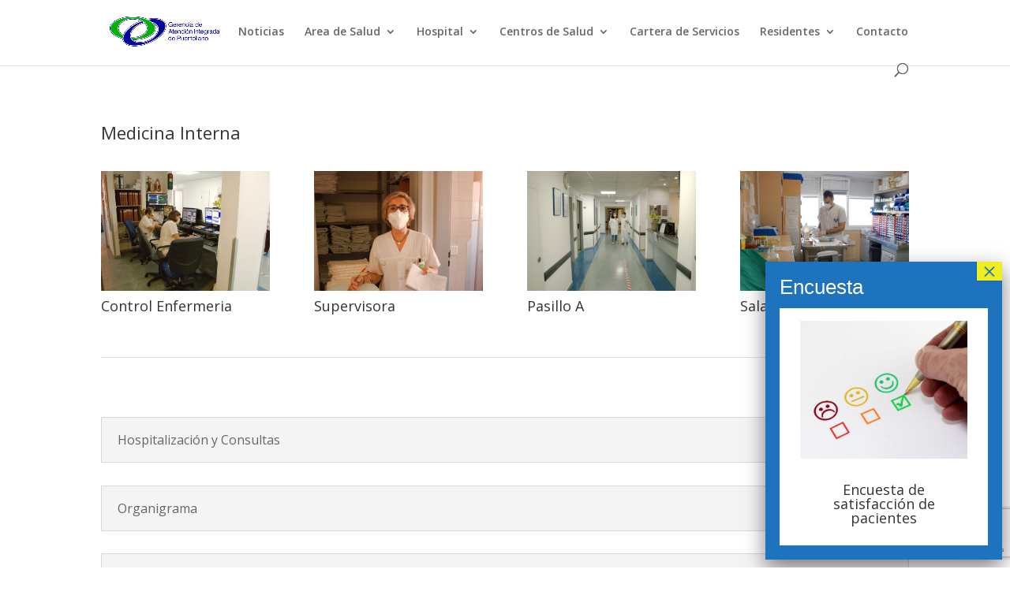

--- FILE ---
content_type: text/html; charset=UTF-8
request_url: https://www.gaipllano.es/project/medicina-interna/
body_size: 65908
content:
<!DOCTYPE html>
<html lang="es">
<head>
	<meta charset="UTF-8" />
<meta http-equiv="X-UA-Compatible" content="IE=edge">
	<link rel="pingback" href="https://www.gaipllano.es/xmlrpc.php" />

	<script type="text/javascript">
		document.documentElement.className = 'js';
	</script>

	<title>Medicina Interna | SESCAM - Gerencia Puertollano</title>
<meta name='robots' content='max-image-preview:large' />
	<style>img:is([sizes="auto" i], [sizes^="auto," i]) { contain-intrinsic-size: 3000px 1500px }</style>
	<script type="text/javascript">
			let jqueryParams=[],jQuery=function(r){return jqueryParams=[...jqueryParams,r],jQuery},$=function(r){return jqueryParams=[...jqueryParams,r],$};window.jQuery=jQuery,window.$=jQuery;let customHeadScripts=!1;jQuery.fn=jQuery.prototype={},$.fn=jQuery.prototype={},jQuery.noConflict=function(r){if(window.jQuery)return jQuery=window.jQuery,$=window.jQuery,customHeadScripts=!0,jQuery.noConflict},jQuery.ready=function(r){jqueryParams=[...jqueryParams,r]},$.ready=function(r){jqueryParams=[...jqueryParams,r]},jQuery.load=function(r){jqueryParams=[...jqueryParams,r]},$.load=function(r){jqueryParams=[...jqueryParams,r]},jQuery.fn.ready=function(r){jqueryParams=[...jqueryParams,r]},$.fn.ready=function(r){jqueryParams=[...jqueryParams,r]};</script><link rel='dns-prefetch' href='//fonts.googleapis.com' />
<link rel="alternate" type="application/rss+xml" title="SESCAM - Gerencia Puertollano &raquo; Feed" href="https://www.gaipllano.es/feed/" />
<link rel="alternate" type="application/rss+xml" title="SESCAM - Gerencia Puertollano &raquo; Feed de los comentarios" href="https://www.gaipllano.es/comments/feed/" />
<meta content="Divi v.4.23.4" name="generator"/><style id='wp-block-library-theme-inline-css' type='text/css'>
.wp-block-audio :where(figcaption){color:#555;font-size:13px;text-align:center}.is-dark-theme .wp-block-audio :where(figcaption){color:#ffffffa6}.wp-block-audio{margin:0 0 1em}.wp-block-code{border:1px solid #ccc;border-radius:4px;font-family:Menlo,Consolas,monaco,monospace;padding:.8em 1em}.wp-block-embed :where(figcaption){color:#555;font-size:13px;text-align:center}.is-dark-theme .wp-block-embed :where(figcaption){color:#ffffffa6}.wp-block-embed{margin:0 0 1em}.blocks-gallery-caption{color:#555;font-size:13px;text-align:center}.is-dark-theme .blocks-gallery-caption{color:#ffffffa6}:root :where(.wp-block-image figcaption){color:#555;font-size:13px;text-align:center}.is-dark-theme :root :where(.wp-block-image figcaption){color:#ffffffa6}.wp-block-image{margin:0 0 1em}.wp-block-pullquote{border-bottom:4px solid;border-top:4px solid;color:currentColor;margin-bottom:1.75em}.wp-block-pullquote cite,.wp-block-pullquote footer,.wp-block-pullquote__citation{color:currentColor;font-size:.8125em;font-style:normal;text-transform:uppercase}.wp-block-quote{border-left:.25em solid;margin:0 0 1.75em;padding-left:1em}.wp-block-quote cite,.wp-block-quote footer{color:currentColor;font-size:.8125em;font-style:normal;position:relative}.wp-block-quote:where(.has-text-align-right){border-left:none;border-right:.25em solid;padding-left:0;padding-right:1em}.wp-block-quote:where(.has-text-align-center){border:none;padding-left:0}.wp-block-quote.is-large,.wp-block-quote.is-style-large,.wp-block-quote:where(.is-style-plain){border:none}.wp-block-search .wp-block-search__label{font-weight:700}.wp-block-search__button{border:1px solid #ccc;padding:.375em .625em}:where(.wp-block-group.has-background){padding:1.25em 2.375em}.wp-block-separator.has-css-opacity{opacity:.4}.wp-block-separator{border:none;border-bottom:2px solid;margin-left:auto;margin-right:auto}.wp-block-separator.has-alpha-channel-opacity{opacity:1}.wp-block-separator:not(.is-style-wide):not(.is-style-dots){width:100px}.wp-block-separator.has-background:not(.is-style-dots){border-bottom:none;height:1px}.wp-block-separator.has-background:not(.is-style-wide):not(.is-style-dots){height:2px}.wp-block-table{margin:0 0 1em}.wp-block-table td,.wp-block-table th{word-break:normal}.wp-block-table :where(figcaption){color:#555;font-size:13px;text-align:center}.is-dark-theme .wp-block-table :where(figcaption){color:#ffffffa6}.wp-block-video :where(figcaption){color:#555;font-size:13px;text-align:center}.is-dark-theme .wp-block-video :where(figcaption){color:#ffffffa6}.wp-block-video{margin:0 0 1em}:root :where(.wp-block-template-part.has-background){margin-bottom:0;margin-top:0;padding:1.25em 2.375em}
</style>
<link rel='stylesheet' id='wp-components-css' href='https://www.gaipllano.es/wp-includes/css/dist/components/style.min.css?ver=6.8.3' type='text/css' media='all' />
<link rel='stylesheet' id='wp-preferences-css' href='https://www.gaipllano.es/wp-includes/css/dist/preferences/style.min.css?ver=6.8.3' type='text/css' media='all' />
<link rel='stylesheet' id='wp-block-editor-css' href='https://www.gaipllano.es/wp-includes/css/dist/block-editor/style.min.css?ver=6.8.3' type='text/css' media='all' />
<link rel='stylesheet' id='popup-maker-block-library-style-css' href='https://www.gaipllano.es/wp-content/plugins/popup-maker/dist/packages/block-library-style.css?ver=dbea705cfafe089d65f1' type='text/css' media='all' />
<style id='global-styles-inline-css' type='text/css'>
:root{--wp--preset--aspect-ratio--square: 1;--wp--preset--aspect-ratio--4-3: 4/3;--wp--preset--aspect-ratio--3-4: 3/4;--wp--preset--aspect-ratio--3-2: 3/2;--wp--preset--aspect-ratio--2-3: 2/3;--wp--preset--aspect-ratio--16-9: 16/9;--wp--preset--aspect-ratio--9-16: 9/16;--wp--preset--color--black: #000000;--wp--preset--color--cyan-bluish-gray: #abb8c3;--wp--preset--color--white: #ffffff;--wp--preset--color--pale-pink: #f78da7;--wp--preset--color--vivid-red: #cf2e2e;--wp--preset--color--luminous-vivid-orange: #ff6900;--wp--preset--color--luminous-vivid-amber: #fcb900;--wp--preset--color--light-green-cyan: #7bdcb5;--wp--preset--color--vivid-green-cyan: #00d084;--wp--preset--color--pale-cyan-blue: #8ed1fc;--wp--preset--color--vivid-cyan-blue: #0693e3;--wp--preset--color--vivid-purple: #9b51e0;--wp--preset--gradient--vivid-cyan-blue-to-vivid-purple: linear-gradient(135deg,rgba(6,147,227,1) 0%,rgb(155,81,224) 100%);--wp--preset--gradient--light-green-cyan-to-vivid-green-cyan: linear-gradient(135deg,rgb(122,220,180) 0%,rgb(0,208,130) 100%);--wp--preset--gradient--luminous-vivid-amber-to-luminous-vivid-orange: linear-gradient(135deg,rgba(252,185,0,1) 0%,rgba(255,105,0,1) 100%);--wp--preset--gradient--luminous-vivid-orange-to-vivid-red: linear-gradient(135deg,rgba(255,105,0,1) 0%,rgb(207,46,46) 100%);--wp--preset--gradient--very-light-gray-to-cyan-bluish-gray: linear-gradient(135deg,rgb(238,238,238) 0%,rgb(169,184,195) 100%);--wp--preset--gradient--cool-to-warm-spectrum: linear-gradient(135deg,rgb(74,234,220) 0%,rgb(151,120,209) 20%,rgb(207,42,186) 40%,rgb(238,44,130) 60%,rgb(251,105,98) 80%,rgb(254,248,76) 100%);--wp--preset--gradient--blush-light-purple: linear-gradient(135deg,rgb(255,206,236) 0%,rgb(152,150,240) 100%);--wp--preset--gradient--blush-bordeaux: linear-gradient(135deg,rgb(254,205,165) 0%,rgb(254,45,45) 50%,rgb(107,0,62) 100%);--wp--preset--gradient--luminous-dusk: linear-gradient(135deg,rgb(255,203,112) 0%,rgb(199,81,192) 50%,rgb(65,88,208) 100%);--wp--preset--gradient--pale-ocean: linear-gradient(135deg,rgb(255,245,203) 0%,rgb(182,227,212) 50%,rgb(51,167,181) 100%);--wp--preset--gradient--electric-grass: linear-gradient(135deg,rgb(202,248,128) 0%,rgb(113,206,126) 100%);--wp--preset--gradient--midnight: linear-gradient(135deg,rgb(2,3,129) 0%,rgb(40,116,252) 100%);--wp--preset--font-size--small: 13px;--wp--preset--font-size--medium: 20px;--wp--preset--font-size--large: 36px;--wp--preset--font-size--x-large: 42px;--wp--preset--spacing--20: 0.44rem;--wp--preset--spacing--30: 0.67rem;--wp--preset--spacing--40: 1rem;--wp--preset--spacing--50: 1.5rem;--wp--preset--spacing--60: 2.25rem;--wp--preset--spacing--70: 3.38rem;--wp--preset--spacing--80: 5.06rem;--wp--preset--shadow--natural: 6px 6px 9px rgba(0, 0, 0, 0.2);--wp--preset--shadow--deep: 12px 12px 50px rgba(0, 0, 0, 0.4);--wp--preset--shadow--sharp: 6px 6px 0px rgba(0, 0, 0, 0.2);--wp--preset--shadow--outlined: 6px 6px 0px -3px rgba(255, 255, 255, 1), 6px 6px rgba(0, 0, 0, 1);--wp--preset--shadow--crisp: 6px 6px 0px rgba(0, 0, 0, 1);}:root { --wp--style--global--content-size: 823px;--wp--style--global--wide-size: 1080px; }:where(body) { margin: 0; }.wp-site-blocks > .alignleft { float: left; margin-right: 2em; }.wp-site-blocks > .alignright { float: right; margin-left: 2em; }.wp-site-blocks > .aligncenter { justify-content: center; margin-left: auto; margin-right: auto; }:where(.is-layout-flex){gap: 0.5em;}:where(.is-layout-grid){gap: 0.5em;}.is-layout-flow > .alignleft{float: left;margin-inline-start: 0;margin-inline-end: 2em;}.is-layout-flow > .alignright{float: right;margin-inline-start: 2em;margin-inline-end: 0;}.is-layout-flow > .aligncenter{margin-left: auto !important;margin-right: auto !important;}.is-layout-constrained > .alignleft{float: left;margin-inline-start: 0;margin-inline-end: 2em;}.is-layout-constrained > .alignright{float: right;margin-inline-start: 2em;margin-inline-end: 0;}.is-layout-constrained > .aligncenter{margin-left: auto !important;margin-right: auto !important;}.is-layout-constrained > :where(:not(.alignleft):not(.alignright):not(.alignfull)){max-width: var(--wp--style--global--content-size);margin-left: auto !important;margin-right: auto !important;}.is-layout-constrained > .alignwide{max-width: var(--wp--style--global--wide-size);}body .is-layout-flex{display: flex;}.is-layout-flex{flex-wrap: wrap;align-items: center;}.is-layout-flex > :is(*, div){margin: 0;}body .is-layout-grid{display: grid;}.is-layout-grid > :is(*, div){margin: 0;}body{padding-top: 0px;padding-right: 0px;padding-bottom: 0px;padding-left: 0px;}a:where(:not(.wp-element-button)){text-decoration: underline;}:root :where(.wp-element-button, .wp-block-button__link){background-color: #32373c;border-width: 0;color: #fff;font-family: inherit;font-size: inherit;line-height: inherit;padding: calc(0.667em + 2px) calc(1.333em + 2px);text-decoration: none;}.has-black-color{color: var(--wp--preset--color--black) !important;}.has-cyan-bluish-gray-color{color: var(--wp--preset--color--cyan-bluish-gray) !important;}.has-white-color{color: var(--wp--preset--color--white) !important;}.has-pale-pink-color{color: var(--wp--preset--color--pale-pink) !important;}.has-vivid-red-color{color: var(--wp--preset--color--vivid-red) !important;}.has-luminous-vivid-orange-color{color: var(--wp--preset--color--luminous-vivid-orange) !important;}.has-luminous-vivid-amber-color{color: var(--wp--preset--color--luminous-vivid-amber) !important;}.has-light-green-cyan-color{color: var(--wp--preset--color--light-green-cyan) !important;}.has-vivid-green-cyan-color{color: var(--wp--preset--color--vivid-green-cyan) !important;}.has-pale-cyan-blue-color{color: var(--wp--preset--color--pale-cyan-blue) !important;}.has-vivid-cyan-blue-color{color: var(--wp--preset--color--vivid-cyan-blue) !important;}.has-vivid-purple-color{color: var(--wp--preset--color--vivid-purple) !important;}.has-black-background-color{background-color: var(--wp--preset--color--black) !important;}.has-cyan-bluish-gray-background-color{background-color: var(--wp--preset--color--cyan-bluish-gray) !important;}.has-white-background-color{background-color: var(--wp--preset--color--white) !important;}.has-pale-pink-background-color{background-color: var(--wp--preset--color--pale-pink) !important;}.has-vivid-red-background-color{background-color: var(--wp--preset--color--vivid-red) !important;}.has-luminous-vivid-orange-background-color{background-color: var(--wp--preset--color--luminous-vivid-orange) !important;}.has-luminous-vivid-amber-background-color{background-color: var(--wp--preset--color--luminous-vivid-amber) !important;}.has-light-green-cyan-background-color{background-color: var(--wp--preset--color--light-green-cyan) !important;}.has-vivid-green-cyan-background-color{background-color: var(--wp--preset--color--vivid-green-cyan) !important;}.has-pale-cyan-blue-background-color{background-color: var(--wp--preset--color--pale-cyan-blue) !important;}.has-vivid-cyan-blue-background-color{background-color: var(--wp--preset--color--vivid-cyan-blue) !important;}.has-vivid-purple-background-color{background-color: var(--wp--preset--color--vivid-purple) !important;}.has-black-border-color{border-color: var(--wp--preset--color--black) !important;}.has-cyan-bluish-gray-border-color{border-color: var(--wp--preset--color--cyan-bluish-gray) !important;}.has-white-border-color{border-color: var(--wp--preset--color--white) !important;}.has-pale-pink-border-color{border-color: var(--wp--preset--color--pale-pink) !important;}.has-vivid-red-border-color{border-color: var(--wp--preset--color--vivid-red) !important;}.has-luminous-vivid-orange-border-color{border-color: var(--wp--preset--color--luminous-vivid-orange) !important;}.has-luminous-vivid-amber-border-color{border-color: var(--wp--preset--color--luminous-vivid-amber) !important;}.has-light-green-cyan-border-color{border-color: var(--wp--preset--color--light-green-cyan) !important;}.has-vivid-green-cyan-border-color{border-color: var(--wp--preset--color--vivid-green-cyan) !important;}.has-pale-cyan-blue-border-color{border-color: var(--wp--preset--color--pale-cyan-blue) !important;}.has-vivid-cyan-blue-border-color{border-color: var(--wp--preset--color--vivid-cyan-blue) !important;}.has-vivid-purple-border-color{border-color: var(--wp--preset--color--vivid-purple) !important;}.has-vivid-cyan-blue-to-vivid-purple-gradient-background{background: var(--wp--preset--gradient--vivid-cyan-blue-to-vivid-purple) !important;}.has-light-green-cyan-to-vivid-green-cyan-gradient-background{background: var(--wp--preset--gradient--light-green-cyan-to-vivid-green-cyan) !important;}.has-luminous-vivid-amber-to-luminous-vivid-orange-gradient-background{background: var(--wp--preset--gradient--luminous-vivid-amber-to-luminous-vivid-orange) !important;}.has-luminous-vivid-orange-to-vivid-red-gradient-background{background: var(--wp--preset--gradient--luminous-vivid-orange-to-vivid-red) !important;}.has-very-light-gray-to-cyan-bluish-gray-gradient-background{background: var(--wp--preset--gradient--very-light-gray-to-cyan-bluish-gray) !important;}.has-cool-to-warm-spectrum-gradient-background{background: var(--wp--preset--gradient--cool-to-warm-spectrum) !important;}.has-blush-light-purple-gradient-background{background: var(--wp--preset--gradient--blush-light-purple) !important;}.has-blush-bordeaux-gradient-background{background: var(--wp--preset--gradient--blush-bordeaux) !important;}.has-luminous-dusk-gradient-background{background: var(--wp--preset--gradient--luminous-dusk) !important;}.has-pale-ocean-gradient-background{background: var(--wp--preset--gradient--pale-ocean) !important;}.has-electric-grass-gradient-background{background: var(--wp--preset--gradient--electric-grass) !important;}.has-midnight-gradient-background{background: var(--wp--preset--gradient--midnight) !important;}.has-small-font-size{font-size: var(--wp--preset--font-size--small) !important;}.has-medium-font-size{font-size: var(--wp--preset--font-size--medium) !important;}.has-large-font-size{font-size: var(--wp--preset--font-size--large) !important;}.has-x-large-font-size{font-size: var(--wp--preset--font-size--x-large) !important;}
:where(.wp-block-post-template.is-layout-flex){gap: 1.25em;}:where(.wp-block-post-template.is-layout-grid){gap: 1.25em;}
:where(.wp-block-columns.is-layout-flex){gap: 2em;}:where(.wp-block-columns.is-layout-grid){gap: 2em;}
:root :where(.wp-block-pullquote){font-size: 1.5em;line-height: 1.6;}
</style>
<link rel='stylesheet' id='contact-form-7-css' href='https://www.gaipllano.es/wp-content/plugins/contact-form-7/includes/css/styles.css?ver=6.1.4' type='text/css' media='all' />
<link rel='stylesheet' id='wtfdivi-user-css-css' href='https://www.gaipllano.es/wp-content/uploads/wtfdivi/wp_head.css?1497351118&#038;ver=6.8.3' type='text/css' media='all' />
<link rel='stylesheet' id='et-divi-open-sans-css' href='https://fonts.googleapis.com/css?family=Open+Sans:300italic,400italic,600italic,700italic,800italic,400,300,600,700,800&#038;subset=latin,latin-ext&#038;display=swap' type='text/css' media='all' />
<link rel='stylesheet' id='wp-pagenavi-css' href='https://www.gaipllano.es/wp-content/plugins/wp-pagenavi/pagenavi-css.css?ver=2.70' type='text/css' media='all' />
<link rel='stylesheet' id='popup-maker-site-css' href='//www.gaipllano.es/wp-content/uploads/pum/pum-site-styles.css?generated=1739953402&#038;ver=1.21.5' type='text/css' media='all' />
<link rel='stylesheet' id='cf7cf-style-css' href='https://www.gaipllano.es/wp-content/plugins/cf7-conditional-fields/style.css?ver=2.6.7' type='text/css' media='all' />
<link rel='stylesheet' id='divi-style-pum-css' href='https://www.gaipllano.es/wp-content/themes/Divi2/style-static.min.css?ver=4.23.4' type='text/css' media='all' />
<link rel="https://api.w.org/" href="https://www.gaipllano.es/wp-json/" /><link rel="alternate" title="JSON" type="application/json" href="https://www.gaipllano.es/wp-json/wp/v2/project/338" /><link rel="EditURI" type="application/rsd+xml" title="RSD" href="https://www.gaipllano.es/xmlrpc.php?rsd" />
<meta name="generator" content="WordPress 6.8.3" />
<link rel="canonical" href="https://www.gaipllano.es/project/medicina-interna/" />
<link rel='shortlink' href='https://www.gaipllano.es/?p=338' />
<link rel="alternate" title="oEmbed (JSON)" type="application/json+oembed" href="https://www.gaipllano.es/wp-json/oembed/1.0/embed?url=https%3A%2F%2Fwww.gaipllano.es%2Fproject%2Fmedicina-interna%2F" />
<link rel="alternate" title="oEmbed (XML)" type="text/xml+oembed" href="https://www.gaipllano.es/wp-json/oembed/1.0/embed?url=https%3A%2F%2Fwww.gaipllano.es%2Fproject%2Fmedicina-interna%2F&#038;format=xml" />
<meta name="viewport" content="width=device-width, initial-scale=1.0, maximum-scale=1.0, user-scalable=0" /><link rel="icon" href="https://www.gaipllano.es/wp-content/uploads/2017/02/Logo-ICO.png" sizes="32x32" />
<link rel="icon" href="https://www.gaipllano.es/wp-content/uploads/2017/02/Logo-ICO.png" sizes="192x192" />
<link rel="apple-touch-icon" href="https://www.gaipllano.es/wp-content/uploads/2017/02/Logo-ICO.png" />
<meta name="msapplication-TileImage" content="https://www.gaipllano.es/wp-content/uploads/2017/02/Logo-ICO.png" />
<link rel="stylesheet" id="et-divi-customizer-global-cached-inline-styles" href="https://www.gaipllano.es/wp-content/et-cache/global/et-divi-customizer-global.min.css?ver=1766348819" /></head>
<body class="wp-singular project-template-default single single-project postid-338 wp-theme-Divi2 desktop et_pb_button_helper_class et_fixed_nav et_show_nav et_primary_nav_dropdown_animation_fade et_secondary_nav_dropdown_animation_fade et_header_style_left et_pb_footer_columns4 et_cover_background et_pb_gutter osx et_pb_gutters3 et_pb_pagebuilder_layout et_no_sidebar et_full_width_portfolio_page et_divi_theme et-db">
	<div id="page-container">

	
	
			<header id="main-header" data-height-onload="66">
			<div class="container clearfix et_menu_container">
							<div class="logo_container">
					<span class="logo_helper"></span>
					<a href="https://www.gaipllano.es/">
						<img src="https://www.gaipllano.es/wp-content/uploads/2019/01/LOGO-GERENCIA__1.jpg" width="531" height="159" alt="SESCAM - Gerencia Puertollano" id="logo" data-height-percentage="54" />
					</a>
				</div>
							<div id="et-top-navigation" data-height="66" data-fixed-height="40">
											<nav id="top-menu-nav">
						<ul id="top-menu" class="nav"><li id="menu-item-97" class="menu-item menu-item-type-post_type menu-item-object-page menu-item-97"><a href="https://www.gaipllano.es/noticias/">Noticias</a></li>
<li id="menu-item-91" class="menu-item menu-item-type-post_type menu-item-object-page menu-item-has-children menu-item-91"><a href="https://www.gaipllano.es/area-de-salud/">Area de Salud</a>
<ul class="sub-menu">
	<li id="menu-item-29278" class="menu-item menu-item-type-post_type menu-item-object-page menu-item-29278"><a href="https://www.gaipllano.es/politicas-de-calidad/">Políticas de Calidad y Medio Ambiente</a></li>
	<li id="menu-item-29023" class="menu-item menu-item-type-post_type menu-item-object-page menu-item-29023"><a href="https://www.gaipllano.es/rrhh/">RRHH</a></li>
	<li id="menu-item-292" class="menu-item menu-item-type-custom menu-item-object-custom menu-item-292"><a href="https://www.gaipllano.es/wp-content/uploads/2024/04/guia_usuario-1.pdf">Guia del Usuario</a></li>
	<li id="menu-item-293" class="menu-item menu-item-type-custom menu-item-object-custom menu-item-293"><a href="#">Formación</a></li>
	<li id="menu-item-297" class="menu-item menu-item-type-post_type menu-item-object-page menu-item-297"><a href="https://www.gaipllano.es/actividad/">Actividad</a></li>
	<li id="menu-item-29409" class="menu-item menu-item-type-custom menu-item-object-custom menu-item-has-children menu-item-29409"><a href="#">Hospital «Amigo»</a>
	<ul class="sub-menu">
		<li id="menu-item-29099" class="menu-item menu-item-type-post_type menu-item-object-page menu-item-29099"><a href="https://www.gaipllano.es/pacientes-tea/">Pacientes TEA</a></li>
	</ul>
</li>
	<li id="menu-item-30301" class="menu-item menu-item-type-post_type menu-item-object-page menu-item-has-children menu-item-30301"><a href="https://www.gaipllano.es/recursos-para-pacientes/">Recursos para pacientes</a>
	<ul class="sub-menu">
		<li id="menu-item-31157" class="menu-item menu-item-type-post_type menu-item-object-page menu-item-31157"><a href="https://www.gaipllano.es/prensa/">Prensa</a></li>
		<li id="menu-item-31156" class="menu-item menu-item-type-post_type menu-item-object-page menu-item-31156"><a href="https://www.gaipllano.es/cuentos/">Cuentos</a></li>
	</ul>
</li>
	<li id="menu-item-488" class="menu-item menu-item-type-post_type menu-item-object-page menu-item-488"><a href="https://www.gaipllano.es/ley-de-garantias-2/">Ley de Garantias</a></li>
	<li id="menu-item-30476" class="menu-item menu-item-type-custom menu-item-object-custom menu-item-30476"><a href="https://www.gaipllano.es/wp-content/uploads/2022/12/LEY-5-2010-del-24-de-Junio-sobre-Derecho-y-Deberes-en-Materia-de-Salud-de-Castilla-La-Mancha.pdf">Ley de derechos y deberes</a></li>
	<li id="menu-item-30559" class="menu-item menu-item-type-post_type menu-item-object-page menu-item-30559"><a href="https://www.gaipllano.es/dia-por-tu-salud/">Día por tu Salud</a></li>
</ul>
</li>
<li id="menu-item-95" class="menu-item menu-item-type-post_type menu-item-object-page menu-item-has-children menu-item-95"><a href="https://www.gaipllano.es/hospital/">Hospital</a>
<ul class="sub-menu">
	<li id="menu-item-371" class="menu-item menu-item-type-post_type menu-item-object-page menu-item-371"><a href="https://www.gaipllano.es/cartera-de-servicios/">Servicios</a></li>
	<li id="menu-item-422" class="menu-item menu-item-type-post_type menu-item-object-page menu-item-422"><a href="https://www.gaipllano.es/localizacion/">Localización</a></li>
	<li id="menu-item-465" class="menu-item menu-item-type-post_type menu-item-object-page menu-item-465"><a href="https://www.gaipllano.es/protocolos/">Protocolos</a></li>
	<li id="menu-item-484" class="menu-item menu-item-type-post_type menu-item-object-page menu-item-484"><a href="https://www.gaipllano.es/planes-y-guias/">Planes y guías</a></li>
	<li id="menu-item-223" class="menu-item menu-item-type-post_type menu-item-object-page menu-item-223"><a href="https://www.gaipllano.es/rutas-asistenciales/">Rutas Asistenciales</a></li>
</ul>
</li>
<li id="menu-item-93" class="menu-item menu-item-type-post_type menu-item-object-page menu-item-has-children menu-item-93"><a href="https://www.gaipllano.es/centros-de-salud/">Centros de Salud</a>
<ul class="sub-menu">
	<li id="menu-item-514" class="menu-item menu-item-type-custom menu-item-object-custom menu-item-514"><a href="http://www.gaipllano.es/wp-content/uploads/2017/02/libroacogpri.pdf">Libro de acogida</a></li>
	<li id="menu-item-31120" class="menu-item menu-item-type-post_type menu-item-object-page menu-item-31120"><a href="https://www.gaipllano.es/recomendaciones-2/">Recomendaciones</a></li>
</ul>
</li>
<li id="menu-item-98" class="menu-item menu-item-type-post_type menu-item-object-page menu-item-98"><a href="https://www.gaipllano.es/servicios/">Cartera de Servicios</a></li>
<li id="menu-item-30326" class="menu-item menu-item-type-post_type menu-item-object-page menu-item-has-children menu-item-30326"><a href="https://www.gaipllano.es/residentes/">Residentes</a>
<ul class="sub-menu">
	<li id="menu-item-30327" class="menu-item menu-item-type-custom menu-item-object-custom menu-item-30327"><a href="https://www.gaipllano.es/wp-content/uploads/2022/02/PLAN-DE-GESTION-CALIDAD-DOCENTE-GAI_PUERTOLLANO-CON-ANEXOS-Y-REGLAMENTOS.pdf">Plan de Gestión de la Calidad Docente</a></li>
	<li id="menu-item-30328" class="menu-item menu-item-type-custom menu-item-object-custom menu-item-30328"><a href="https://www.gaipllano.es/wp-content/uploads/2022/02/ACOGIDA-Y-BIENVENIDA-DEL-RESIDENTES-.pdf">Bienvenida y acogida del residente</a></li>
	<li id="menu-item-30329" class="menu-item menu-item-type-custom menu-item-object-custom menu-item-has-children menu-item-30329"><a href="#">Programa oficial de la especialidad</a>
	<ul class="sub-menu">
		<li id="menu-item-30330" class="menu-item menu-item-type-custom menu-item-object-custom menu-item-30330"><a href="https://www.gaipllano.es/wp-content/uploads/2022/02/PROGRAMA-OFICIAL-DE-LA-ESPECIALIDAD-DE-MEDICINA-INTERNA.pdf">Medicina Interna</a></li>
	</ul>
</li>
	<li id="menu-item-30331" class="menu-item menu-item-type-custom menu-item-object-custom menu-item-has-children menu-item-30331"><a href="#">Residentes de Medicina Interna</a>
	<ul class="sub-menu">
		<li id="menu-item-30332" class="menu-item menu-item-type-custom menu-item-object-custom menu-item-30332"><a href="https://www.gaipllano.es/wp-content/uploads/2022/02/GIFT-MEDICINA-INTERNA.pdf">GIF de Medicina Interna</a></li>
		<li id="menu-item-30333" class="menu-item menu-item-type-custom menu-item-object-custom menu-item-30333"><a href="https://www.gaipllano.es/wp-content/uploads/2022/02/PIF-CRONOGRAMA-MEDICINA-INTERNA.pdf">P.I.F. de Medicina Interna (incluye cronograna rotaciones)</a></li>
		<li id="menu-item-30334" class="menu-item menu-item-type-custom menu-item-object-custom menu-item-30334"><a href="https://www.gaipllano.es/wp-content/uploads/2022/02/PLAN-FORMACION-TRANSVERSAL.pdf">Plan de Formación Transversal</a></li>
		<li id="menu-item-30335" class="menu-item menu-item-type-custom menu-item-object-custom menu-item-30335"><a href="https://www.gaipllano.es/wp-content/uploads/2022/02/PROCEDIMIENTO-DE-SUPERVISION.pdf">Procedimiento de Supervisión</a></li>
		<li id="menu-item-30336" class="menu-item menu-item-type-custom menu-item-object-custom menu-item-30336"><a href="https://www.gaipllano.es/wp-content/uploads/2022/02/PROCEDIMIENTO-DE-EVALUACION.pdf">Procedimiento de Evaluación</a></li>
		<li id="menu-item-30337" class="menu-item menu-item-type-custom menu-item-object-custom menu-item-30337"><a href="https://www.gaipllano.es/wp-content/uploads/2022/02/LIBRO-DEL-RESIDENTE.pdf">Libro del Residente</a></li>
	</ul>
</li>
	<li id="menu-item-30338" class="menu-item menu-item-type-custom menu-item-object-custom menu-item-has-children menu-item-30338"><a href="#">PARA CUALQUIER DUDA</a>
	<ul class="sub-menu">
		<li id="menu-item-30340" class="menu-item menu-item-type-custom menu-item-object-custom menu-item-30340"><a href="#">Telefono: 926421100 &#8211; Extensión: 70659 / 70600</a></li>
	</ul>
</li>
</ul>
</li>
<li id="menu-item-94" class="menu-item menu-item-type-post_type menu-item-object-page menu-item-94"><a href="https://www.gaipllano.es/contacto/">Contacto</a></li>
</ul>						</nav>
					
					
					
											<div id="et_top_search">
							<span id="et_search_icon"></span>
						</div>
					
					<div id="et_mobile_nav_menu">
				<div class="mobile_nav closed">
					<span class="select_page">Seleccionar página</span>
					<span class="mobile_menu_bar mobile_menu_bar_toggle"></span>
				</div>
			</div>				</div> <!-- #et-top-navigation -->
			</div> <!-- .container -->
						<div class="et_search_outer">
				<div class="container et_search_form_container">
					<form role="search" method="get" class="et-search-form" action="https://www.gaipllano.es/">
					<input type="search" class="et-search-field" placeholder="Búsqueda &hellip;" value="" name="s" title="Buscar:" />					</form>
					<span class="et_close_search_field"></span>
				</div>
			</div>
					</header> <!-- #main-header -->
			<div id="et-main-area">
	
<div id="main-content">


			
				<article id="post-338" class="post-338 project type-project status-publish has-post-thumbnail hentry project_category-servicios-medicos project_tag-medicos et_pb_post">

				
					<div class="entry-content">
					<div class="et-l et-l--post">
			<div class="et_builder_inner_content et_pb_gutters3"><div class="et_pb_section et_pb_section_1 et_section_regular" >
				
				
				
				
				
				
				<div class="et_pb_row et_pb_row_1">
				<div class="et_pb_column et_pb_column_4_4 et_pb_column_1  et_pb_css_mix_blend_mode_passthrough et-last-child">
				
				
				
				
				<div class="et_pb_module et_pb_text et_pb_text_0  et_pb_text_align_left et_pb_bg_layout_light">
				
				
				
				
				<div class="et_pb_text_inner"><h3>Medicina Interna</h3></div>
			</div>
			</div>
				
				
				
				
			</div><div class="et_pb_row et_pb_row_2">
				<div class="et_pb_column et_pb_column_4_4 et_pb_column_2  et_pb_css_mix_blend_mode_passthrough et-last-child">
				
				
				
				
				<div class="et_pb_module et_pb_gallery et_pb_gallery_0  et_pb_bg_layout_light et_pb_gallery_grid">
				<div class="et_pb_gallery_items et_post_gallery clearfix" data-per_page="4"><div class="et_pb_gallery_item et_pb_grid_item et_pb_bg_layout_light et_pb_gallery_item_0_0">
				<div class='et_pb_gallery_image landscape'>
					<a href="https://www.gaipllano.es/wp-content/uploads/2022/02/enfermeria_3-scaled.jpg" title="Control Enfermeria">
					<img fetchpriority="high" decoding="async" width="400" height="284" src="https://www.gaipllano.es/wp-content/uploads/2022/02/enfermeria_3-400x284.jpg" srcset="https://www.gaipllano.es/wp-content/uploads/2022/02/enfermeria_3-scaled.jpg 479w, https://www.gaipllano.es/wp-content/uploads/2022/02/enfermeria_3-400x284.jpg 480w" sizes="(max-width:479px) 479px, 100vw" class="wp-image-30378" />
					<span class="et_overlay"></span>
				</a>
				</div><h3 class="et_pb_gallery_title">Control Enfermeria</h3></div><div class="et_pb_gallery_item et_pb_grid_item et_pb_bg_layout_light et_pb_gallery_item_0_1">
				<div class='et_pb_gallery_image landscape'>
					<a href="https://www.gaipllano.es/wp-content/uploads/2022/02/super_1-scaled.jpg" title="Supervisora">
					<img loading="lazy" decoding="async" width="400" height="284" src="https://www.gaipllano.es/wp-content/uploads/2022/02/super_1-400x284.jpg" srcset="https://www.gaipllano.es/wp-content/uploads/2022/02/super_1-scaled.jpg 479w, https://www.gaipllano.es/wp-content/uploads/2022/02/super_1-400x284.jpg 480w" sizes="auto, (max-width:479px) 479px, 100vw" class="wp-image-30381" />
					<span class="et_overlay"></span>
				</a>
				</div><h3 class="et_pb_gallery_title">Supervisora</h3></div><div class="et_pb_gallery_item et_pb_grid_item et_pb_bg_layout_light et_pb_gallery_item_0_2">
				<div class='et_pb_gallery_image landscape'>
					<a href="https://www.gaipllano.es/wp-content/uploads/2022/02/pasiillo1-scaled.jpg" title="Pasillo A">
					<img loading="lazy" decoding="async" width="400" height="284" src="https://www.gaipllano.es/wp-content/uploads/2022/02/pasiillo1-400x284.jpg" srcset="https://www.gaipllano.es/wp-content/uploads/2022/02/pasiillo1-scaled.jpg 479w, https://www.gaipllano.es/wp-content/uploads/2022/02/pasiillo1-400x284.jpg 480w" sizes="auto, (max-width:479px) 479px, 100vw" class="wp-image-30379" />
					<span class="et_overlay"></span>
				</a>
				</div><h3 class="et_pb_gallery_title">Pasillo A</h3></div><div class="et_pb_gallery_item et_pb_grid_item et_pb_bg_layout_light et_pb_gallery_item_0_3">
				<div class='et_pb_gallery_image landscape'>
					<a href="https://www.gaipllano.es/wp-content/uploads/2022/02/enfermeria_1-scaled.jpg" title="Sala Enfermeria 2">
					<img loading="lazy" decoding="async" width="400" height="284" src="https://www.gaipllano.es/wp-content/uploads/2022/02/enfermeria_1-400x284.jpg" srcset="https://www.gaipllano.es/wp-content/uploads/2022/02/enfermeria_1-scaled.jpg 479w, https://www.gaipllano.es/wp-content/uploads/2022/02/enfermeria_1-400x284.jpg 480w" sizes="auto, (max-width:479px) 479px, 100vw" class="wp-image-30376" />
					<span class="et_overlay"></span>
				</a>
				</div><h3 class="et_pb_gallery_title">Sala Enfermeria 2</h3></div><div class="et_pb_gallery_item et_pb_grid_item et_pb_bg_layout_light et_pb_gallery_item_0_4">
				<div class='et_pb_gallery_image landscape'>
					<a href="https://www.gaipllano.es/wp-content/uploads/2022/02/eduardo_1-scaled.jpg" title="Pasillo A 3">
					<img loading="lazy" decoding="async" width="400" height="284" src="https://www.gaipllano.es/wp-content/uploads/2022/02/eduardo_1-400x284.jpg" srcset="https://www.gaipllano.es/wp-content/uploads/2022/02/eduardo_1-scaled.jpg 479w, https://www.gaipllano.es/wp-content/uploads/2022/02/eduardo_1-400x284.jpg 480w" sizes="auto, (max-width:479px) 479px, 100vw" class="wp-image-30374" />
					<span class="et_overlay"></span>
				</a>
				</div><h3 class="et_pb_gallery_title">Pasillo A 3</h3></div><div class="et_pb_gallery_item et_pb_grid_item et_pb_bg_layout_light et_pb_gallery_item_0_5">
				<div class='et_pb_gallery_image landscape'>
					<a href="https://www.gaipllano.es/wp-content/uploads/2022/02/bibloteca_1-scaled.jpg" title="Biblioteca">
					<img loading="lazy" decoding="async" width="400" height="284" src="https://www.gaipllano.es/wp-content/uploads/2022/02/bibloteca_1-400x284.jpg" srcset="https://www.gaipllano.es/wp-content/uploads/2022/02/bibloteca_1-scaled.jpg 479w, https://www.gaipllano.es/wp-content/uploads/2022/02/bibloteca_1-400x284.jpg 480w" sizes="auto, (max-width:479px) 479px, 100vw" class="wp-image-30373" />
					<span class="et_overlay"></span>
				</a>
				</div><h3 class="et_pb_gallery_title">Biblioteca</h3></div><div class="et_pb_gallery_item et_pb_grid_item et_pb_bg_layout_light et_pb_gallery_item_0_6">
				<div class='et_pb_gallery_image landscape'>
					<a href="https://www.gaipllano.es/wp-content/uploads/2022/02/secretaria_1-scaled.jpg" title="Secretaría">
					<img loading="lazy" decoding="async" width="400" height="284" src="https://www.gaipllano.es/wp-content/uploads/2022/02/secretaria_1-400x284.jpg" srcset="https://www.gaipllano.es/wp-content/uploads/2022/02/secretaria_1-scaled.jpg 479w, https://www.gaipllano.es/wp-content/uploads/2022/02/secretaria_1-400x284.jpg 480w" sizes="auto, (max-width:479px) 479px, 100vw" class="wp-image-30380" />
					<span class="et_overlay"></span>
				</a>
				</div><h3 class="et_pb_gallery_title">Secretaría</h3></div><div class="et_pb_gallery_item et_pb_grid_item et_pb_bg_layout_light et_pb_gallery_item_0_7">
				<div class='et_pb_gallery_image landscape'>
					<a href="https://www.gaipllano.es/wp-content/uploads/2022/02/enfermeria_2-scaled.jpg" title="Sala Enfermeria">
					<img loading="lazy" decoding="async" width="400" height="284" src="https://www.gaipllano.es/wp-content/uploads/2022/02/enfermeria_2-400x284.jpg" srcset="https://www.gaipllano.es/wp-content/uploads/2022/02/enfermeria_2-scaled.jpg 479w, https://www.gaipllano.es/wp-content/uploads/2022/02/enfermeria_2-400x284.jpg 480w" sizes="auto, (max-width:479px) 479px, 100vw" class="wp-image-30377" />
					<span class="et_overlay"></span>
				</a>
				</div><h3 class="et_pb_gallery_title">Sala Enfermeria</h3></div><div class="et_pb_gallery_item et_pb_grid_item et_pb_bg_layout_light et_pb_gallery_item_0_8">
				<div class='et_pb_gallery_image landscape'>
					<a href="https://www.gaipllano.es/wp-content/uploads/2022/02/eduardo_2-scaled.jpg" title="Pasillo A 2">
					<img loading="lazy" decoding="async" width="400" height="284" src="https://www.gaipllano.es/wp-content/uploads/2022/02/eduardo_2-400x284.jpg" srcset="https://www.gaipllano.es/wp-content/uploads/2022/02/eduardo_2-scaled.jpg 479w, https://www.gaipllano.es/wp-content/uploads/2022/02/eduardo_2-400x284.jpg 480w" sizes="auto, (max-width:479px) 479px, 100vw" class="wp-image-30375" />
					<span class="et_overlay"></span>
				</a>
				</div><h3 class="et_pb_gallery_title">Pasillo A 2</h3></div></div><div class="et_pb_gallery_pagination"></div></div>
			</div>
				
				
				
				
			</div><div class="et_pb_row et_pb_row_3">
				<div class="et_pb_column et_pb_column_4_4 et_pb_column_3  et_pb_css_mix_blend_mode_passthrough et-last-child">
				
				
				
				
				<div class="et_pb_module et_pb_accordion et_pb_accordion_0">
				
				
				
				
				<div class="et_pb_toggle et_pb_module et_pb_accordion_item et_pb_accordion_item_0  et_pb_toggle_open">
				
				
				
				
				<h5 class="et_pb_toggle_title">Hospitalización y Consultas</h5>
				<div class="et_pb_toggle_content clearfix"><p>El<strong> Servicio dispone de 66 camas</strong>: 28 en la planta 2ªA, 29 en la planta 2ªB y 7 en la planta 1ªB. En general, con modificaciones flexibles según las necesidades asistenciales, se adscriben 44 camas a Medicina Interna, 6 a Aparato Digestivo, 6 a Cardiología, 6 a Neumología, 2 a Neurología y 2 a Cuidados Paliativos.<br /> En la Planta 3ªA se encuentra el Hospital de Día, que dispone de 2 habitaciones dobles y diez puestos de sillón.<br /> Consultas Monográficas : infección por VIH, de enfermedad autoinmune y de enfermedad tromboembólica.<br /> Iniciada en el año 2018, la Sección de Medicina Interna realiza actividad de coordinación y colaboración estrecha con Atención Primaria, mediante consultoría presencial en los Centros de Salud del Área. Se adscribe a cada internista a un Centro de Salud (cuatro en el caso del Centro I, motivado por su dimensión). Del mismo modo, se dirigen a los facultativos correspondientes las valoraciones en consulta externa de medicina interna.<br /> La Sección de Medicina Interna dispone de consultas especiales, con máximo protagonismo de enfermería, dirigidas a pacientes mayores con insuficiencia cardiaca (UMIPIC-Unidad de manejo integral de pacientes con insuficiencia cardiaca), y a pacientes crónicos pluripatológicos complejos (PCC), asumiendo la estrategia de la Sociedad Española de Medicina Interna en la mejor atención de estos pacientes.<br /> Desde el año 2019 se ha implementado, junto a Atención Primaria, y con la coordinación de la Dirección Médica, el programa de adecuación farmacológica en los pacientes de nuestra Área de Salud.</p></div>
			</div><div class="et_pb_toggle et_pb_module et_pb_accordion_item et_pb_accordion_item_1  et_pb_toggle_close">
				
				
				
				
				<h5 class="et_pb_toggle_title">Organigrama</h5>
				<div class="et_pb_toggle_content clearfix"><p>Componen el Servicio de Medicina Interna las Secciones de Medicina Interna, Aparato Digestivo y Cardiología, y las Unidades de Alergología, Cuidados Paliativos, Endocrinología, Neumología, Neurología y Reumatología. Es un principio fundamental del Servicio la coordinación e integración de sus secciones y unidades en la atención integral de los pacientes atendidos, jugando la Sección de Medicina Interna un papel central en la interrelación de aquellas.<br />El organigrama y la estructura del servicio de MI y sus secciones</p>
<p><img loading="lazy" decoding="async" class="wp-image-30359 alignleft size-full" src="https://www.gaipllano.es/wp-content/uploads/2022/02/organigrama_mi.jpg" alt="" width="1068" height="482" srcset="https://www.gaipllano.es/wp-content/uploads/2022/02/organigrama_mi.jpg 1068w, https://www.gaipllano.es/wp-content/uploads/2022/02/organigrama_mi-300x135.jpg 300w, https://www.gaipllano.es/wp-content/uploads/2022/02/organigrama_mi-1024x462.jpg 1024w, https://www.gaipllano.es/wp-content/uploads/2022/02/organigrama_mi-768x347.jpg 768w" sizes="auto, (max-width: 1068px) 100vw, 1068px" /></p></div>
			</div><div class="et_pb_toggle et_pb_module et_pb_accordion_item et_pb_accordion_item_2  et_pb_toggle_close">
				
				
				
				
				<h5 class="et_pb_toggle_title">Profesionales del Servicio</h5>
				<div class="et_pb_toggle_content clearfix"><p><strong>FACULTATIVOS</strong></p>
<ul>
<li>Jefe de servicio: Carlos Pereda Ugarte.</li>
<li>Jefe de sección de aparato digestivo: Adelmonein Bouhmidi Asskali.</li>
<li>Jefe de sección de cardiología: Daniel García Fuertes.</li>
<li>Jefe de sección de medicina interna: Eduardo Martínez Litago.</li>
<li>Especialistas en alergología: María Pilar Mur Gimeno y Alba María Extremera Ortega.</li>
<li>Especialistas en aparato digestivo: Irina Salueña Salueña, Mónica Sánchez Alonso y Ana María Sánchez Pardo.</li>
<li>Especialistas en cardiología: Francisco José Castillo Bernal, José Carlos Fernández Camacho, Aurora Luque Moreno y Elena Villanueva Fernández</li>
<li>Especialista en cuidados paliativos: María Ángeles Herrería Carrera.</li>
<li>Especialista en endocrinología: Emma Cavalieri.</li>
<li>Especialistas en medicina interna: José Carlos Baena Delgado, Erika Ivette Bencosme de Méndez, Cristina Casado Delgado, Eva Gloria Fernández Cofrades, Dolores Macarena Lara Doblas, María Ángeles Martínez García, Constanza Muñoz Hornero y Teresa Pérez Romero</li>
<li>Especialistas en neumología: Jesús Manuel Pérez Laya e Inmaculada Sánchez Rodríguez.</li>
<li>Especialistas en neurología: Sira Carrasco García de León y Mercedes Muñoz Pasadas.</li>
<li>Especialistas en reumatología: Ignacio Gómez García, Rocío Jiménez Gascó y Elisa Sánchez Rodriguez.</li>
<li>Médica en Supervisión de Residencias: Ester Fernández Misas.</li>
<li>Psicólogo Clínico: David Hernando Martínez</li>
</ul>
<p>ENFERMEROS Y D.U.E.</p>
<ul>
<li>Supervisora de la Unidad de Hospitalización, Mª de Gracia Muñoz Serrano.</li>
<li>En hospitalización: Sonia Andrada García (R/J), Felisa Arce Ruiz, Manuel Bravo Millán (B/P), César Calatrava Hernansanz, Margarita Casado Cámara (IT), Mª José Castellanos López, Ana Cofrades Delgado, Ana Cubero Rueda, Carlos Fernández Carmona, Gema Gijón Baos (R/J), Raquel Giménez Mora (R/J), Pilar González Campos (IT), Sonia Gutiérrez Fernández Aparicio, Clara Iglesias Martínez, Gema Laguna Morcillo, Gema López Camacho, Prado Martín Arévalo, Cristóbal Milla Gómez, Ana Isabel Mora Díaz (R/J), Eduardo Mora Muñoz, Alicia Moreno Ruíz, Patricia Muñoz Vazquez (R/J), Raquel Nieto Calderón, Silvia Nova Fernández, Miguel Ángel Pavón Camacho, Aránzazu Pavón León, Rocío Pontes Artacho (R/J), Jenifer Rmón Ortega, Mª José Rodríguez Martín, Ana Isabel Redondo Moreno, Laura Rodríguez Ramírez, Mª Gracia Trujillo Ruíz y Cristina Julia Viñas Monroy.</li>
</ul>
<p>&nbsp;</p>
<ul>
<li>En la Unidad de Medicina Interna de Pacientes con Insuficiencia Cardiaca (UMIPIC) y la Unidad de Paciente Crónico Complejo:
<ul>
<li>En el Hospital Santa Bárbara, Paula Valseras Pérez-Serrano;</li>
<li>En el Centro de Especialidades de Almadén, Laura Trujillo García.</li>
</ul>
</li>
</ul>
<p>&nbsp;</p>
<ul>
<li>Enfermera en la Unidad de Cuidados Paliativos Domiciliarios, Rosario Escobar Sánchez.</li>
</ul>
<p>&nbsp;</p>
<ul>
<li>Enfermeras en unidad de supervisión de Residencias: Nerea Gómez Múgica y Beatriz del Hoyo Alcázar.</li>
</ul>
<p>&nbsp;</p>
<ul>
<li>Enfermeras en Consultas externas y gabinetes de exploración:
<ul>
<li>Alergología: Miriam Barranquero Saavedra, Ana I. Famoso Rivallo y Yolanda Fernández Montesinos y raquél Pareja Fernández.</li>
<li>Cardiología: Marina Alanón Barba, Inmaculada Guerado Espinosa, Asunción Rodríguez Cubero y Roberto Zamora Horcajada.</li>
<li>Digestivo: Luisa Cabanillas Navarro y Mª José Hernández Mora.</li>
<li>Endocrinología: Eva Mª Marchante Cantón y Mª Teresa Segura Hernández.</li>
<li>Gabinete de electrocardiografía y espirometría: Ana Mª Burgos Rodríguez.</li>
<li>Gabinete de endoscopias: Rosa Mª Jurado Monroy, Cristina Lavín Expósito, Marta Rabadán Arévalo y Miriam Velasco del Rubio.</li>
<li>Gabinete de neurofisiología: Nieves Martín García.</li>
<li>Medicina Interna: Rosa Ballesteros Delgado.</li>
<li>Neumología: Karen Moreno Pavón, Pilar Palomeque Asensio, Pilar Vicente Redondo y Mª Carmen Vozmediano Morales.</li>
</ul>
</li>
</ul>
<p><strong>AUXILIARES DE ENFERMERÍA</strong></p>
<ul>
<li>Auxiliares de enfermería en Hospitalización: Santa Adán Carrilero, Mª Ángeles Bravo Fernández, Antonia Clemente Aragón, Inmaculada Díaz Escribano, Josefa Duque Ramírez, Mª Belén Gallardo Recuero, Resurrección González Martín (R/J), Rosa González Pozuelo, M. Belén Hernández Almena, Inmaculada Jiménez Bañales, Alicia Labanda Peral, Pilar Lopera Sánchez, Mª Gracia López Guillén, Mª del Prado López Guillén, Aurelia Molero Caballero, Ana Belén Peña Ríos, Mª Oliva Ramírez Peces, Gema Ramón Sánchez, Josefa Ruda Gómez, Mª Luisa Sánchez Fernández y Carmen Tapiador Gomer.</li>
<li>Auxiliares de enfermería en consultas externas y gabinetes de exploración: <strong>Alergología:</strong> M. Belén Serrano Carretero (compartida con el esto de gabinetes situados en la tercera planta). <strong>Gabinete de endoscopias:</strong> M Carmen González Marín, Mª Luisa Hidalgo Juarez y Mª del Carmen Pérez García. <strong>Endocrinología:</strong> Rosa Mª Castellanos Fernández. <strong>Neurología:</strong> Felisa Caballero Muñoz y Adoración Gómez Cuadrado. <strong>Reumatología:</strong> Eugenia Calero Canal y Francisca Ruíz Aragón.</li>
</ul></div>
			</div><div class="et_pb_toggle et_pb_module et_pb_accordion_item et_pb_accordion_item_3  et_pb_toggle_close">
				
				
				
				
				<h5 class="et_pb_toggle_title">Recursos Humanos</h5>
				<div class="et_pb_toggle_content clearfix"><p>El Servicio de Medicina Interna está integrado por las siguientes Secciones y Unidades, que cuentan con los siguientes facultativos:</p>
<ol>
<li>Un Jefe de Servicio, responsable de la Sección de Medicina Interna y del resto de las Secciones y Unidades que conforman el Servicio de Medicina Interna.</li>
<li>Sección de Medicina Interna: Un jefe de sección y nueve Facultativos Especialistas de Área (FEAs).</li>
<li>Otras Secciones y Unidades:
<ol style="list-style-type: lower-roman;">
<li>Sección de Aparato Digestivo: Un jefe de sección y tres FEAs.</li>
<li>Sección de Cardiología: Un jefe de sección y cuatro FEAs.</li>
<li>Unidad de Alergología: Dos FEAs.</li>
<li>Unidad de Cuidados Paliativos: Dos FEAs, una de ellas, psicóloga clínica.</li>
<li>Unidad de Endocrinología: un FEAs.</li>
<li>Unidad de Neumología: dos FEAs.</li>
<li>Unidad de Neurología: dos FEAs.</li>
<li>Unidad de Reumatología: tres FEAs.</li>
</ol>
</li>
</ol>
<p>En planta de hospitalización, dirigidas por una supervisora de enfermería, disponemos con 31 personal de enfermería y 24 auxiliares de enfermería. En consultas externas y en gabinetes de exploración contamos con 20 enfermeras y 8 auxiliares de enfermería.</p></div>
			</div><div class="et_pb_toggle et_pb_module et_pb_accordion_item et_pb_accordion_item_4  et_pb_toggle_close">
				
				
				
				
				<h5 class="et_pb_toggle_title">Recursos Físicos</h5>
				<div class="et_pb_toggle_content clearfix"><p>La Unidad Docente de Medicina Interna cuenta con los siguientes recursos pertenecientes al servicio de Medicina Interna de la G.A.I. de Puertollano</p>
<ul>
<li><strong>Áreas de hospitalización.</strong></li>
</ul>
<p style="padding-left: 40px;">Sala de Hospitalización independiente, situada en la segunda planta del Hospital Santa Bárbara, en las dos alas de esta planta (alas A y B). En general, y con adaptación flexible a las necesidades asistenciales, Medicina Interna dispone de 16 camas en el ala A y 21 camas en el ala B. En la primera planta, ala B, se dispone de 14 camas, compartidas con otros Servicios del hospital, contando el Servicio de Medicina Interna con 7 camas.</p>
<ul>
<li><strong>Sala de Hospital de Día</strong>, compartida con Hematología, en el ala A de la tercera planta.</li>
</ul>
<p>&nbsp;</p>
<ul>
<li><strong>Área de consultas externas y gabinetes de exploración.</strong></li>
</ul>
<p style="padding-left: 40px;">Medicina Interna, 2 salas.</p>
<p style="padding-left: 40px;">Resto de especialidades médicas del Servicio:</p>
<ul>
<li style="list-style-type: none;">
<ul>
<li>Alergología, 4 salas.</li>
<li>Aparato Digestivo, 4 salas. Cardiología, 4 salas.</li>
<li>Endocrinología: 3 salas.</li>
<li>Neumología, 4 salas.</li>
<li>Neurología: 3 salas.</li>
<li>Cuidados Paliativos, 1 sala.</li>
<li>Reumatología, 2 salas.</li>
</ul>
</li>
</ul>
<p>&nbsp;</p>
<ul>
<li><strong>Equipos mencionables de diagnóstico y tratamiento</strong> Tres gastroscopios, tres colonoscopios, dos broncoscopios, ocho ecógrafos, tres sistemas de ventilación no invasiva, cuadro sistemas de oxigenoterapia de alto flujo, un ergómetro, un pletismógrafo y dos polígrafos, Rehabilitación cardiaca</li>
</ul>
<p>&nbsp;</p>
<ul>
<li><strong>Sala de reunión</strong>. Una sala.</li>
</ul>
<p>&nbsp;</p>
<ul>
<li><strong>Despachos médicos del área de hospitalzación.</strong> Cuatro salas</li>
</ul>
<p>&nbsp;</p>
<ul>
<li><strong>Biblioteca.</strong></li>
</ul>
<p style="padding-left: 40px;">Con cuatro puntos de acceso a internet, con acceso a las bases de datos Medline, BIREME, Cochrane, así como a UptoDate, Scielo, Fisterra y otras.</p>
<ul>
<li><strong>Medios docentes.</strong></li>
</ul>
<p style="padding-left: 40px;">El Servicio dispone de apoyo informático para la elaboración de material audiovisual y sala de sesiones compartida, que dispone de cañónproyector.</p>
<p style="padding-left: 40px;">Cuenta con acceso a búsqueda y recopilación bibliográfica a través del portal del SESCAM y acceso online las principales bases de datos.</p></div>
			</div><div class="et_pb_toggle et_pb_module et_pb_accordion_item et_pb_accordion_item_5  et_pb_toggle_close">
				
				
				
				
				<h5 class="et_pb_toggle_title">Menciones</h5>
				<div class="et_pb_toggle_content clearfix"><p>Destacamos la acreditación del Servicio como SEMI EXCELENTE de la Sociedad Española de Medicina Interna, tras documentar la cumplimentación de una completa lista de actividades internas del Servicio y hacia otros Servicios y Atención Primaria y pasar favorablemente la correspondiente auditoría. Está previsto pasar en breve la auditoría correspondiente que nos permita mantener esta calificación.</p>
<p>Medicina Interna participa, en colaboración con Microbiología, Farmacia Hospitalaria y Medicina Preventiva, en el programa de optimización del uso de antibióticos del Área (PROA).</p>
<p>Miembros del Servicio son miembros del Comité de Ética Asistencial y vocales de todas las Comisiones Clínicas: Farmacia y terapéutica, Historias clínicas, tejidos y mortalidad, Investigación, docencia y formación continuada, Transfusión , Infección hospitalaria, profilaxis y política antibiótica, Docencia de pregrado, y Nuevas tecnologías.</p></div>
			</div>
			</div>
			</div>
				
				
				
				
			</div>
				
				
			</div>		</div>
	</div>
						</div>

				
				
				</article>

						

</div>


			<footer id="main-footer">
				

		
				<div id="footer-bottom">
					<div class="container clearfix">
				<ul class="et-social-icons">

	<li class="et-social-icon et-social-facebook">
		<a href="https://www.facebook.com/Gerencia-de-Atencion-Integrada-de-Puertollano-240553183060382" class="icon">
			<span>Facebook</span>
		</a>
	</li>
	<li class="et-social-icon et-social-twitter">
		<a href="#" class="icon">
			<span>X</span>
		</a>
	</li>

</ul><div id="footer-info">Gerencia de Atención Integrada de Puertollano</div>					</div>
				</div>
			</footer>
		</div>


	</div>

	<script type="speculationrules">
{"prefetch":[{"source":"document","where":{"and":[{"href_matches":"\/*"},{"not":{"href_matches":["\/wp-*.php","\/wp-admin\/*","\/wp-content\/uploads\/*","\/wp-content\/*","\/wp-content\/plugins\/*","\/wp-content\/themes\/Divi2\/*","\/*\\?(.+)"]}},{"not":{"selector_matches":"a[rel~=\"nofollow\"]"}},{"not":{"selector_matches":".no-prefetch, .no-prefetch a"}}]},"eagerness":"conservative"}]}
</script>










<div 
	id="pum-31650" 
	role="dialog" 
	aria-modal="false"
	aria-labelledby="pum_popup_title_31650"
	class="pum pum-overlay pum-theme-29922 pum-theme-cutting-edge popmake-overlay pum-overlay-disabled auto_open click_open" 
	data-popmake="{&quot;id&quot;:31650,&quot;slug&quot;:&quot;encuestas-de-satisfaccion-de-pacientes&quot;,&quot;theme_id&quot;:29922,&quot;cookies&quot;:[],&quot;triggers&quot;:[{&quot;type&quot;:&quot;auto_open&quot;,&quot;settings&quot;:{&quot;cookie_name&quot;:[&quot;pollcex-31650&quot;],&quot;delay&quot;:&quot;500&quot;}},{&quot;type&quot;:&quot;click_open&quot;,&quot;settings&quot;:{&quot;extra_selectors&quot;:&quot;&quot;,&quot;cookie_name&quot;:null}}],&quot;mobile_disabled&quot;:null,&quot;tablet_disabled&quot;:null,&quot;meta&quot;:{&quot;display&quot;:{&quot;stackable&quot;:&quot;1&quot;,&quot;overlay_disabled&quot;:&quot;1&quot;,&quot;scrollable_content&quot;:false,&quot;disable_reposition&quot;:false,&quot;size&quot;:&quot;custom&quot;,&quot;responsive_min_width&quot;:&quot;0px&quot;,&quot;responsive_min_width_unit&quot;:false,&quot;responsive_max_width&quot;:&quot;100px&quot;,&quot;responsive_max_width_unit&quot;:false,&quot;custom_width&quot;:&quot;300px&quot;,&quot;custom_width_unit&quot;:false,&quot;custom_height&quot;:&quot;380px&quot;,&quot;custom_height_unit&quot;:false,&quot;custom_height_auto&quot;:&quot;1&quot;,&quot;location&quot;:&quot;right bottom&quot;,&quot;position_from_trigger&quot;:false,&quot;position_top&quot;:&quot;100&quot;,&quot;position_left&quot;:&quot;0&quot;,&quot;position_bottom&quot;:&quot;10&quot;,&quot;position_right&quot;:&quot;10&quot;,&quot;position_fixed&quot;:&quot;1&quot;,&quot;animation_type&quot;:&quot;slide&quot;,&quot;animation_speed&quot;:&quot;350&quot;,&quot;animation_origin&quot;:&quot;bottom&quot;,&quot;overlay_zindex&quot;:false,&quot;zindex&quot;:&quot;1999999999&quot;},&quot;close&quot;:{&quot;text&quot;:&quot;\u00d7&quot;,&quot;button_delay&quot;:&quot;500&quot;,&quot;overlay_click&quot;:false,&quot;esc_press&quot;:false,&quot;f4_press&quot;:false},&quot;click_open&quot;:[]}}">

	<div id="popmake-31650" class="pum-container popmake theme-29922 size-custom pum-position-fixed">

				
							<div id="pum_popup_title_31650" class="pum-title popmake-title">
				Encuesta			</div>
		
		
				<div class="pum-content popmake-content" tabindex="0">
			<div class="et_pb_section et_pb_section_0 et_section_regular" >
				
				
				
				
				
				
				<div class="et_pb_row et_pb_row_0">
				<div class="et_pb_column et_pb_column_4_4 et_pb_column_0  et_pb_css_mix_blend_mode_passthrough et-last-child">
				
				
				
				
				<div class="et_pb_module et_pb_blurb et_pb_blurb_0  et_pb_text_align_center  et_pb_blurb_position_top et_pb_bg_layout_light">
				
				
				
				
				<div class="et_pb_blurb_content">
					<div class="et_pb_main_blurb_image"><a href="https://www.gaipllano.es/encuesta-prueba/"><span class="et_pb_image_wrap et_pb_only_image_mode_wrap"><img src="https://www.gaipllano.es/wp-content/uploads/2024/06/encuestas-de-satisfaccion.jpg" alt="" srcset="https://www.gaipllano.es/wp-content/uploads/2024/06/encuestas-de-satisfaccion.jpg 1024w, https://www.gaipllano.es/wp-content/uploads/2024/06/encuestas-de-satisfaccion-980x813.jpg 980w, https://www.gaipllano.es/wp-content/uploads/2024/06/encuestas-de-satisfaccion-480x398.jpg 480w" sizes="(min-width: 0px) and (max-width: 480px) 480px, (min-width: 481px) and (max-width: 980px) 980px, (min-width: 981px) 1024px, 100vw" class="et-waypoint et_pb_animation_top et_pb_animation_top_tablet et_pb_animation_top_phone wp-image-31653" /></span></a></div>
					<div class="et_pb_blurb_container">
						<h4 class="et_pb_module_header"><a href="https://www.gaipllano.es/encuesta-prueba/">Encuesta de satisfacción de pacientes</a></h4>
						
					</div>
				</div>
			</div>
			</div>
				
				
				
				
			</div>
				
				
			</div>
		</div>

				
							<button type="button" class="pum-close popmake-close" aria-label="Cerrar">
			×			</button>
		
	</div>

</div>
<link rel='stylesheet' id='wp-block-library-css' href='https://www.gaipllano.es/wp-includes/css/dist/block-library/style.min.css?ver=6.8.3' type='text/css' media='none' onload="media='all'" />
<script type="text/javascript" src="https://www.gaipllano.es/wp-includes/js/dist/hooks.min.js?ver=4d63a3d491d11ffd8ac6" id="wp-hooks-js"></script>
<script type="text/javascript" src="https://www.gaipllano.es/wp-includes/js/dist/i18n.min.js?ver=5e580eb46a90c2b997e6" id="wp-i18n-js"></script>
<script type="text/javascript" id="wp-i18n-js-after">
/* <![CDATA[ */
wp.i18n.setLocaleData( { 'text direction\u0004ltr': [ 'ltr' ] } );
/* ]]> */
</script>
<script type="text/javascript" src="https://www.gaipllano.es/wp-content/plugins/contact-form-7/includes/swv/js/index.js?ver=6.1.4" id="swv-js"></script>
<script type="text/javascript" id="contact-form-7-js-translations">
/* <![CDATA[ */
( function( domain, translations ) {
	var localeData = translations.locale_data[ domain ] || translations.locale_data.messages;
	localeData[""].domain = domain;
	wp.i18n.setLocaleData( localeData, domain );
} )( "contact-form-7", {"translation-revision-date":"2025-12-01 15:45:40+0000","generator":"GlotPress\/4.0.3","domain":"messages","locale_data":{"messages":{"":{"domain":"messages","plural-forms":"nplurals=2; plural=n != 1;","lang":"es"},"This contact form is placed in the wrong place.":["Este formulario de contacto est\u00e1 situado en el lugar incorrecto."],"Error:":["Error:"]}},"comment":{"reference":"includes\/js\/index.js"}} );
/* ]]> */
</script>
<script type="text/javascript" id="contact-form-7-js-before">
/* <![CDATA[ */
var wpcf7 = {
    "api": {
        "root": "https:\/\/www.gaipllano.es\/wp-json\/",
        "namespace": "contact-form-7\/v1"
    }
};
/* ]]> */
</script>
<script type="text/javascript" src="https://www.gaipllano.es/wp-content/plugins/contact-form-7/includes/js/index.js?ver=6.1.4" id="contact-form-7-js"></script>
<script type="text/javascript" src="https://www.gaipllano.es/wp-includes/js/jquery/jquery.min.js?ver=3.7.1" id="jquery-core-js"></script>
<script type="text/javascript" src="https://www.gaipllano.es/wp-includes/js/jquery/jquery-migrate.min.js?ver=3.4.1" id="jquery-migrate-js"></script>
<script type="text/javascript" id="jquery-js-after">
/* <![CDATA[ */
jqueryParams.length&&$.each(jqueryParams,function(e,r){if("function"==typeof r){var n=String(r);n.replace("$","jQuery");var a=new Function("return "+n)();$(document).ready(a)}});
/* ]]> */
</script>
<script type="text/javascript" id="divi-custom-script-js-extra">
/* <![CDATA[ */
var DIVI = {"item_count":"%d Item","items_count":"%d Items"};
var et_builder_utils_params = {"condition":{"diviTheme":true,"extraTheme":false},"scrollLocations":["app","top"],"builderScrollLocations":{"desktop":"app","tablet":"app","phone":"app"},"onloadScrollLocation":"app","builderType":"fe"};
var et_frontend_scripts = {"builderCssContainerPrefix":"#et-boc","builderCssLayoutPrefix":"#et-boc .et-l"};
var et_pb_custom = {"ajaxurl":"https:\/\/www.gaipllano.es\/wp-admin\/admin-ajax.php","images_uri":"https:\/\/www.gaipllano.es\/wp-content\/themes\/Divi2\/images","builder_images_uri":"https:\/\/www.gaipllano.es\/wp-content\/themes\/Divi2\/includes\/builder\/images","et_frontend_nonce":"368b355410","subscription_failed":"Por favor, revise los campos a continuaci\u00f3n para asegurarse de que la informaci\u00f3n introducida es correcta.","et_ab_log_nonce":"cad5801034","fill_message":"Por favor, rellene los siguientes campos:","contact_error_message":"Por favor, arregle los siguientes errores:","invalid":"De correo electr\u00f3nico no v\u00e1lida","captcha":"Captcha","prev":"Anterior","previous":"Anterior","next":"Siguiente","wrong_captcha":"Ha introducido un n\u00famero equivocado de captcha.","wrong_checkbox":"Caja","ignore_waypoints":"no","is_divi_theme_used":"1","widget_search_selector":".widget_search","ab_tests":[],"is_ab_testing_active":"","page_id":"338","unique_test_id":"","ab_bounce_rate":"5","is_cache_plugin_active":"no","is_shortcode_tracking":"","tinymce_uri":"https:\/\/www.gaipllano.es\/wp-content\/themes\/Divi2\/includes\/builder\/frontend-builder\/assets\/vendors","accent_color":"#7EBEC5","waypoints_options":{"context":[".pum-overlay"]}};
var et_pb_box_shadow_elements = [];
/* ]]> */
</script>
<script type="text/javascript" src="https://www.gaipllano.es/wp-content/themes/Divi2/js/scripts.min.js?ver=4.23.4" id="divi-custom-script-js"></script>
<script type="text/javascript" src="https://www.gaipllano.es/wp-content/themes/Divi2/includes/builder/feature/dynamic-assets/assets/js/jquery.fitvids.js?ver=4.23.4" id="fitvids-js"></script>
<script type="text/javascript" src="https://www.gaipllano.es/wp-includes/js/jquery/ui/core.min.js?ver=1.13.3" id="jquery-ui-core-js"></script>
<script type="text/javascript" id="popup-maker-site-js-extra">
/* <![CDATA[ */
var pum_vars = {"version":"1.21.5","pm_dir_url":"https:\/\/www.gaipllano.es\/wp-content\/plugins\/popup-maker\/","ajaxurl":"https:\/\/www.gaipllano.es\/wp-admin\/admin-ajax.php","restapi":"https:\/\/www.gaipllano.es\/wp-json\/pum\/v1","rest_nonce":null,"default_theme":"29918","debug_mode":"","disable_tracking":"","home_url":"\/","message_position":"top","core_sub_forms_enabled":"1","popups":[],"cookie_domain":"","analytics_enabled":"1","analytics_route":"analytics","analytics_api":"https:\/\/www.gaipllano.es\/wp-json\/pum\/v1"};
var pum_sub_vars = {"ajaxurl":"https:\/\/www.gaipllano.es\/wp-admin\/admin-ajax.php","message_position":"top"};
var pum_popups = {"pum-31650":{"triggers":[{"type":"auto_open","settings":{"cookie_name":["pollcex-31650"],"delay":"500"}}],"cookies":[],"disable_on_mobile":false,"disable_on_tablet":false,"atc_promotion":null,"explain":null,"type_section":null,"theme_id":"29922","size":"custom","responsive_min_width":"0px","responsive_max_width":"100px","custom_width":"300px","custom_height_auto":true,"custom_height":"380px","scrollable_content":false,"animation_type":"slide","animation_speed":"350","animation_origin":"bottom","open_sound":"none","custom_sound":"","location":"right bottom","position_top":"100","position_bottom":"10","position_left":"0","position_right":"10","position_from_trigger":false,"position_fixed":true,"overlay_disabled":true,"stackable":true,"disable_reposition":false,"zindex":"1999999999","close_button_delay":"500","fi_promotion":null,"close_on_form_submission":false,"close_on_form_submission_delay":"0","close_on_overlay_click":false,"close_on_esc_press":false,"close_on_f4_press":false,"disable_form_reopen":false,"disable_accessibility":false,"theme_slug":"cutting-edge","id":31650,"slug":"encuestas-de-satisfaccion-de-pacientes"}};
/* ]]> */
</script>
<script type="text/javascript" src="//www.gaipllano.es/wp-content/uploads/pum/pum-site-scripts.js?defer&amp;generated=1739953402&amp;ver=1.21.5" id="popup-maker-site-js"></script>
<script type="text/javascript" src="https://www.gaipllano.es/wp-content/themes/Divi2/core/admin/js/common.js?ver=4.23.4" id="et-core-common-js"></script>
<script type="text/javascript" id="wpcf7cf-scripts-js-extra">
/* <![CDATA[ */
var wpcf7cf_global_settings = {"ajaxurl":"https:\/\/www.gaipllano.es\/wp-admin\/admin-ajax.php"};
/* ]]> */
</script>
<script type="text/javascript" src="https://www.gaipllano.es/wp-content/plugins/cf7-conditional-fields/js/scripts.js?ver=2.6.7" id="wpcf7cf-scripts-js"></script>
<script type="text/javascript" src="https://www.google.com/recaptcha/api.js?render=6Ley_JgUAAAAACQgH1IzBAcijaaVvZWQesgzZzDQ&amp;ver=3.0" id="google-recaptcha-js"></script>
<script type="text/javascript" src="https://www.gaipllano.es/wp-includes/js/dist/vendor/wp-polyfill.min.js?ver=3.15.0" id="wp-polyfill-js"></script>
<script type="text/javascript" id="wpcf7-recaptcha-js-before">
/* <![CDATA[ */
var wpcf7_recaptcha = {
    "sitekey": "6Ley_JgUAAAAACQgH1IzBAcijaaVvZWQesgzZzDQ",
    "actions": {
        "homepage": "homepage",
        "contactform": "contactform"
    }
};
/* ]]> */
</script>
<script type="text/javascript" src="https://www.gaipllano.es/wp-content/plugins/contact-form-7/modules/recaptcha/index.js?ver=6.1.4" id="wpcf7-recaptcha-js"></script>
<script type="text/javascript" src="https://www.gaipllano.es/wp-content/uploads/wtfdivi/wp_footer.js?1497351118&amp;ver=6.8.3" id="wtfdivi-user-js-js"></script>
<script type="text/javascript" src="https://www.gaipllano.es/wp-content/themes/Divi2/includes/builder/feature/dynamic-assets/assets/js/magnific-popup.js?ver=4.23.4" id="magnific-popup-js"></script>
<script type="text/javascript" src="https://www.gaipllano.es/wp-content/themes/Divi2/includes/builder/feature/dynamic-assets/assets/js/salvattore.js?ver=4.23.4" id="salvattore-js"></script>
<style id="et-builder-module-design-deferred-338-cached-inline-styles">.et_pb_row_1.et_pb_row,.et_pb_row_2.et_pb_row{padding-bottom:3px!important;padding-bottom:3px}.et_pb_gallery_0.et_pb_gallery{padding-bottom:0px}.et_pb_row_3.et_pb_row{padding-top:0px!important;padding-top:0px}</style></body>
</html>


--- FILE ---
content_type: text/html; charset=utf-8
request_url: https://www.google.com/recaptcha/api2/anchor?ar=1&k=6Ley_JgUAAAAACQgH1IzBAcijaaVvZWQesgzZzDQ&co=aHR0cHM6Ly93d3cuZ2FpcGxsYW5vLmVzOjQ0Mw..&hl=en&v=PoyoqOPhxBO7pBk68S4YbpHZ&size=invisible&anchor-ms=20000&execute-ms=30000&cb=dlqreb8gg4j
body_size: 48667
content:
<!DOCTYPE HTML><html dir="ltr" lang="en"><head><meta http-equiv="Content-Type" content="text/html; charset=UTF-8">
<meta http-equiv="X-UA-Compatible" content="IE=edge">
<title>reCAPTCHA</title>
<style type="text/css">
/* cyrillic-ext */
@font-face {
  font-family: 'Roboto';
  font-style: normal;
  font-weight: 400;
  font-stretch: 100%;
  src: url(//fonts.gstatic.com/s/roboto/v48/KFO7CnqEu92Fr1ME7kSn66aGLdTylUAMa3GUBHMdazTgWw.woff2) format('woff2');
  unicode-range: U+0460-052F, U+1C80-1C8A, U+20B4, U+2DE0-2DFF, U+A640-A69F, U+FE2E-FE2F;
}
/* cyrillic */
@font-face {
  font-family: 'Roboto';
  font-style: normal;
  font-weight: 400;
  font-stretch: 100%;
  src: url(//fonts.gstatic.com/s/roboto/v48/KFO7CnqEu92Fr1ME7kSn66aGLdTylUAMa3iUBHMdazTgWw.woff2) format('woff2');
  unicode-range: U+0301, U+0400-045F, U+0490-0491, U+04B0-04B1, U+2116;
}
/* greek-ext */
@font-face {
  font-family: 'Roboto';
  font-style: normal;
  font-weight: 400;
  font-stretch: 100%;
  src: url(//fonts.gstatic.com/s/roboto/v48/KFO7CnqEu92Fr1ME7kSn66aGLdTylUAMa3CUBHMdazTgWw.woff2) format('woff2');
  unicode-range: U+1F00-1FFF;
}
/* greek */
@font-face {
  font-family: 'Roboto';
  font-style: normal;
  font-weight: 400;
  font-stretch: 100%;
  src: url(//fonts.gstatic.com/s/roboto/v48/KFO7CnqEu92Fr1ME7kSn66aGLdTylUAMa3-UBHMdazTgWw.woff2) format('woff2');
  unicode-range: U+0370-0377, U+037A-037F, U+0384-038A, U+038C, U+038E-03A1, U+03A3-03FF;
}
/* math */
@font-face {
  font-family: 'Roboto';
  font-style: normal;
  font-weight: 400;
  font-stretch: 100%;
  src: url(//fonts.gstatic.com/s/roboto/v48/KFO7CnqEu92Fr1ME7kSn66aGLdTylUAMawCUBHMdazTgWw.woff2) format('woff2');
  unicode-range: U+0302-0303, U+0305, U+0307-0308, U+0310, U+0312, U+0315, U+031A, U+0326-0327, U+032C, U+032F-0330, U+0332-0333, U+0338, U+033A, U+0346, U+034D, U+0391-03A1, U+03A3-03A9, U+03B1-03C9, U+03D1, U+03D5-03D6, U+03F0-03F1, U+03F4-03F5, U+2016-2017, U+2034-2038, U+203C, U+2040, U+2043, U+2047, U+2050, U+2057, U+205F, U+2070-2071, U+2074-208E, U+2090-209C, U+20D0-20DC, U+20E1, U+20E5-20EF, U+2100-2112, U+2114-2115, U+2117-2121, U+2123-214F, U+2190, U+2192, U+2194-21AE, U+21B0-21E5, U+21F1-21F2, U+21F4-2211, U+2213-2214, U+2216-22FF, U+2308-230B, U+2310, U+2319, U+231C-2321, U+2336-237A, U+237C, U+2395, U+239B-23B7, U+23D0, U+23DC-23E1, U+2474-2475, U+25AF, U+25B3, U+25B7, U+25BD, U+25C1, U+25CA, U+25CC, U+25FB, U+266D-266F, U+27C0-27FF, U+2900-2AFF, U+2B0E-2B11, U+2B30-2B4C, U+2BFE, U+3030, U+FF5B, U+FF5D, U+1D400-1D7FF, U+1EE00-1EEFF;
}
/* symbols */
@font-face {
  font-family: 'Roboto';
  font-style: normal;
  font-weight: 400;
  font-stretch: 100%;
  src: url(//fonts.gstatic.com/s/roboto/v48/KFO7CnqEu92Fr1ME7kSn66aGLdTylUAMaxKUBHMdazTgWw.woff2) format('woff2');
  unicode-range: U+0001-000C, U+000E-001F, U+007F-009F, U+20DD-20E0, U+20E2-20E4, U+2150-218F, U+2190, U+2192, U+2194-2199, U+21AF, U+21E6-21F0, U+21F3, U+2218-2219, U+2299, U+22C4-22C6, U+2300-243F, U+2440-244A, U+2460-24FF, U+25A0-27BF, U+2800-28FF, U+2921-2922, U+2981, U+29BF, U+29EB, U+2B00-2BFF, U+4DC0-4DFF, U+FFF9-FFFB, U+10140-1018E, U+10190-1019C, U+101A0, U+101D0-101FD, U+102E0-102FB, U+10E60-10E7E, U+1D2C0-1D2D3, U+1D2E0-1D37F, U+1F000-1F0FF, U+1F100-1F1AD, U+1F1E6-1F1FF, U+1F30D-1F30F, U+1F315, U+1F31C, U+1F31E, U+1F320-1F32C, U+1F336, U+1F378, U+1F37D, U+1F382, U+1F393-1F39F, U+1F3A7-1F3A8, U+1F3AC-1F3AF, U+1F3C2, U+1F3C4-1F3C6, U+1F3CA-1F3CE, U+1F3D4-1F3E0, U+1F3ED, U+1F3F1-1F3F3, U+1F3F5-1F3F7, U+1F408, U+1F415, U+1F41F, U+1F426, U+1F43F, U+1F441-1F442, U+1F444, U+1F446-1F449, U+1F44C-1F44E, U+1F453, U+1F46A, U+1F47D, U+1F4A3, U+1F4B0, U+1F4B3, U+1F4B9, U+1F4BB, U+1F4BF, U+1F4C8-1F4CB, U+1F4D6, U+1F4DA, U+1F4DF, U+1F4E3-1F4E6, U+1F4EA-1F4ED, U+1F4F7, U+1F4F9-1F4FB, U+1F4FD-1F4FE, U+1F503, U+1F507-1F50B, U+1F50D, U+1F512-1F513, U+1F53E-1F54A, U+1F54F-1F5FA, U+1F610, U+1F650-1F67F, U+1F687, U+1F68D, U+1F691, U+1F694, U+1F698, U+1F6AD, U+1F6B2, U+1F6B9-1F6BA, U+1F6BC, U+1F6C6-1F6CF, U+1F6D3-1F6D7, U+1F6E0-1F6EA, U+1F6F0-1F6F3, U+1F6F7-1F6FC, U+1F700-1F7FF, U+1F800-1F80B, U+1F810-1F847, U+1F850-1F859, U+1F860-1F887, U+1F890-1F8AD, U+1F8B0-1F8BB, U+1F8C0-1F8C1, U+1F900-1F90B, U+1F93B, U+1F946, U+1F984, U+1F996, U+1F9E9, U+1FA00-1FA6F, U+1FA70-1FA7C, U+1FA80-1FA89, U+1FA8F-1FAC6, U+1FACE-1FADC, U+1FADF-1FAE9, U+1FAF0-1FAF8, U+1FB00-1FBFF;
}
/* vietnamese */
@font-face {
  font-family: 'Roboto';
  font-style: normal;
  font-weight: 400;
  font-stretch: 100%;
  src: url(//fonts.gstatic.com/s/roboto/v48/KFO7CnqEu92Fr1ME7kSn66aGLdTylUAMa3OUBHMdazTgWw.woff2) format('woff2');
  unicode-range: U+0102-0103, U+0110-0111, U+0128-0129, U+0168-0169, U+01A0-01A1, U+01AF-01B0, U+0300-0301, U+0303-0304, U+0308-0309, U+0323, U+0329, U+1EA0-1EF9, U+20AB;
}
/* latin-ext */
@font-face {
  font-family: 'Roboto';
  font-style: normal;
  font-weight: 400;
  font-stretch: 100%;
  src: url(//fonts.gstatic.com/s/roboto/v48/KFO7CnqEu92Fr1ME7kSn66aGLdTylUAMa3KUBHMdazTgWw.woff2) format('woff2');
  unicode-range: U+0100-02BA, U+02BD-02C5, U+02C7-02CC, U+02CE-02D7, U+02DD-02FF, U+0304, U+0308, U+0329, U+1D00-1DBF, U+1E00-1E9F, U+1EF2-1EFF, U+2020, U+20A0-20AB, U+20AD-20C0, U+2113, U+2C60-2C7F, U+A720-A7FF;
}
/* latin */
@font-face {
  font-family: 'Roboto';
  font-style: normal;
  font-weight: 400;
  font-stretch: 100%;
  src: url(//fonts.gstatic.com/s/roboto/v48/KFO7CnqEu92Fr1ME7kSn66aGLdTylUAMa3yUBHMdazQ.woff2) format('woff2');
  unicode-range: U+0000-00FF, U+0131, U+0152-0153, U+02BB-02BC, U+02C6, U+02DA, U+02DC, U+0304, U+0308, U+0329, U+2000-206F, U+20AC, U+2122, U+2191, U+2193, U+2212, U+2215, U+FEFF, U+FFFD;
}
/* cyrillic-ext */
@font-face {
  font-family: 'Roboto';
  font-style: normal;
  font-weight: 500;
  font-stretch: 100%;
  src: url(//fonts.gstatic.com/s/roboto/v48/KFO7CnqEu92Fr1ME7kSn66aGLdTylUAMa3GUBHMdazTgWw.woff2) format('woff2');
  unicode-range: U+0460-052F, U+1C80-1C8A, U+20B4, U+2DE0-2DFF, U+A640-A69F, U+FE2E-FE2F;
}
/* cyrillic */
@font-face {
  font-family: 'Roboto';
  font-style: normal;
  font-weight: 500;
  font-stretch: 100%;
  src: url(//fonts.gstatic.com/s/roboto/v48/KFO7CnqEu92Fr1ME7kSn66aGLdTylUAMa3iUBHMdazTgWw.woff2) format('woff2');
  unicode-range: U+0301, U+0400-045F, U+0490-0491, U+04B0-04B1, U+2116;
}
/* greek-ext */
@font-face {
  font-family: 'Roboto';
  font-style: normal;
  font-weight: 500;
  font-stretch: 100%;
  src: url(//fonts.gstatic.com/s/roboto/v48/KFO7CnqEu92Fr1ME7kSn66aGLdTylUAMa3CUBHMdazTgWw.woff2) format('woff2');
  unicode-range: U+1F00-1FFF;
}
/* greek */
@font-face {
  font-family: 'Roboto';
  font-style: normal;
  font-weight: 500;
  font-stretch: 100%;
  src: url(//fonts.gstatic.com/s/roboto/v48/KFO7CnqEu92Fr1ME7kSn66aGLdTylUAMa3-UBHMdazTgWw.woff2) format('woff2');
  unicode-range: U+0370-0377, U+037A-037F, U+0384-038A, U+038C, U+038E-03A1, U+03A3-03FF;
}
/* math */
@font-face {
  font-family: 'Roboto';
  font-style: normal;
  font-weight: 500;
  font-stretch: 100%;
  src: url(//fonts.gstatic.com/s/roboto/v48/KFO7CnqEu92Fr1ME7kSn66aGLdTylUAMawCUBHMdazTgWw.woff2) format('woff2');
  unicode-range: U+0302-0303, U+0305, U+0307-0308, U+0310, U+0312, U+0315, U+031A, U+0326-0327, U+032C, U+032F-0330, U+0332-0333, U+0338, U+033A, U+0346, U+034D, U+0391-03A1, U+03A3-03A9, U+03B1-03C9, U+03D1, U+03D5-03D6, U+03F0-03F1, U+03F4-03F5, U+2016-2017, U+2034-2038, U+203C, U+2040, U+2043, U+2047, U+2050, U+2057, U+205F, U+2070-2071, U+2074-208E, U+2090-209C, U+20D0-20DC, U+20E1, U+20E5-20EF, U+2100-2112, U+2114-2115, U+2117-2121, U+2123-214F, U+2190, U+2192, U+2194-21AE, U+21B0-21E5, U+21F1-21F2, U+21F4-2211, U+2213-2214, U+2216-22FF, U+2308-230B, U+2310, U+2319, U+231C-2321, U+2336-237A, U+237C, U+2395, U+239B-23B7, U+23D0, U+23DC-23E1, U+2474-2475, U+25AF, U+25B3, U+25B7, U+25BD, U+25C1, U+25CA, U+25CC, U+25FB, U+266D-266F, U+27C0-27FF, U+2900-2AFF, U+2B0E-2B11, U+2B30-2B4C, U+2BFE, U+3030, U+FF5B, U+FF5D, U+1D400-1D7FF, U+1EE00-1EEFF;
}
/* symbols */
@font-face {
  font-family: 'Roboto';
  font-style: normal;
  font-weight: 500;
  font-stretch: 100%;
  src: url(//fonts.gstatic.com/s/roboto/v48/KFO7CnqEu92Fr1ME7kSn66aGLdTylUAMaxKUBHMdazTgWw.woff2) format('woff2');
  unicode-range: U+0001-000C, U+000E-001F, U+007F-009F, U+20DD-20E0, U+20E2-20E4, U+2150-218F, U+2190, U+2192, U+2194-2199, U+21AF, U+21E6-21F0, U+21F3, U+2218-2219, U+2299, U+22C4-22C6, U+2300-243F, U+2440-244A, U+2460-24FF, U+25A0-27BF, U+2800-28FF, U+2921-2922, U+2981, U+29BF, U+29EB, U+2B00-2BFF, U+4DC0-4DFF, U+FFF9-FFFB, U+10140-1018E, U+10190-1019C, U+101A0, U+101D0-101FD, U+102E0-102FB, U+10E60-10E7E, U+1D2C0-1D2D3, U+1D2E0-1D37F, U+1F000-1F0FF, U+1F100-1F1AD, U+1F1E6-1F1FF, U+1F30D-1F30F, U+1F315, U+1F31C, U+1F31E, U+1F320-1F32C, U+1F336, U+1F378, U+1F37D, U+1F382, U+1F393-1F39F, U+1F3A7-1F3A8, U+1F3AC-1F3AF, U+1F3C2, U+1F3C4-1F3C6, U+1F3CA-1F3CE, U+1F3D4-1F3E0, U+1F3ED, U+1F3F1-1F3F3, U+1F3F5-1F3F7, U+1F408, U+1F415, U+1F41F, U+1F426, U+1F43F, U+1F441-1F442, U+1F444, U+1F446-1F449, U+1F44C-1F44E, U+1F453, U+1F46A, U+1F47D, U+1F4A3, U+1F4B0, U+1F4B3, U+1F4B9, U+1F4BB, U+1F4BF, U+1F4C8-1F4CB, U+1F4D6, U+1F4DA, U+1F4DF, U+1F4E3-1F4E6, U+1F4EA-1F4ED, U+1F4F7, U+1F4F9-1F4FB, U+1F4FD-1F4FE, U+1F503, U+1F507-1F50B, U+1F50D, U+1F512-1F513, U+1F53E-1F54A, U+1F54F-1F5FA, U+1F610, U+1F650-1F67F, U+1F687, U+1F68D, U+1F691, U+1F694, U+1F698, U+1F6AD, U+1F6B2, U+1F6B9-1F6BA, U+1F6BC, U+1F6C6-1F6CF, U+1F6D3-1F6D7, U+1F6E0-1F6EA, U+1F6F0-1F6F3, U+1F6F7-1F6FC, U+1F700-1F7FF, U+1F800-1F80B, U+1F810-1F847, U+1F850-1F859, U+1F860-1F887, U+1F890-1F8AD, U+1F8B0-1F8BB, U+1F8C0-1F8C1, U+1F900-1F90B, U+1F93B, U+1F946, U+1F984, U+1F996, U+1F9E9, U+1FA00-1FA6F, U+1FA70-1FA7C, U+1FA80-1FA89, U+1FA8F-1FAC6, U+1FACE-1FADC, U+1FADF-1FAE9, U+1FAF0-1FAF8, U+1FB00-1FBFF;
}
/* vietnamese */
@font-face {
  font-family: 'Roboto';
  font-style: normal;
  font-weight: 500;
  font-stretch: 100%;
  src: url(//fonts.gstatic.com/s/roboto/v48/KFO7CnqEu92Fr1ME7kSn66aGLdTylUAMa3OUBHMdazTgWw.woff2) format('woff2');
  unicode-range: U+0102-0103, U+0110-0111, U+0128-0129, U+0168-0169, U+01A0-01A1, U+01AF-01B0, U+0300-0301, U+0303-0304, U+0308-0309, U+0323, U+0329, U+1EA0-1EF9, U+20AB;
}
/* latin-ext */
@font-face {
  font-family: 'Roboto';
  font-style: normal;
  font-weight: 500;
  font-stretch: 100%;
  src: url(//fonts.gstatic.com/s/roboto/v48/KFO7CnqEu92Fr1ME7kSn66aGLdTylUAMa3KUBHMdazTgWw.woff2) format('woff2');
  unicode-range: U+0100-02BA, U+02BD-02C5, U+02C7-02CC, U+02CE-02D7, U+02DD-02FF, U+0304, U+0308, U+0329, U+1D00-1DBF, U+1E00-1E9F, U+1EF2-1EFF, U+2020, U+20A0-20AB, U+20AD-20C0, U+2113, U+2C60-2C7F, U+A720-A7FF;
}
/* latin */
@font-face {
  font-family: 'Roboto';
  font-style: normal;
  font-weight: 500;
  font-stretch: 100%;
  src: url(//fonts.gstatic.com/s/roboto/v48/KFO7CnqEu92Fr1ME7kSn66aGLdTylUAMa3yUBHMdazQ.woff2) format('woff2');
  unicode-range: U+0000-00FF, U+0131, U+0152-0153, U+02BB-02BC, U+02C6, U+02DA, U+02DC, U+0304, U+0308, U+0329, U+2000-206F, U+20AC, U+2122, U+2191, U+2193, U+2212, U+2215, U+FEFF, U+FFFD;
}
/* cyrillic-ext */
@font-face {
  font-family: 'Roboto';
  font-style: normal;
  font-weight: 900;
  font-stretch: 100%;
  src: url(//fonts.gstatic.com/s/roboto/v48/KFO7CnqEu92Fr1ME7kSn66aGLdTylUAMa3GUBHMdazTgWw.woff2) format('woff2');
  unicode-range: U+0460-052F, U+1C80-1C8A, U+20B4, U+2DE0-2DFF, U+A640-A69F, U+FE2E-FE2F;
}
/* cyrillic */
@font-face {
  font-family: 'Roboto';
  font-style: normal;
  font-weight: 900;
  font-stretch: 100%;
  src: url(//fonts.gstatic.com/s/roboto/v48/KFO7CnqEu92Fr1ME7kSn66aGLdTylUAMa3iUBHMdazTgWw.woff2) format('woff2');
  unicode-range: U+0301, U+0400-045F, U+0490-0491, U+04B0-04B1, U+2116;
}
/* greek-ext */
@font-face {
  font-family: 'Roboto';
  font-style: normal;
  font-weight: 900;
  font-stretch: 100%;
  src: url(//fonts.gstatic.com/s/roboto/v48/KFO7CnqEu92Fr1ME7kSn66aGLdTylUAMa3CUBHMdazTgWw.woff2) format('woff2');
  unicode-range: U+1F00-1FFF;
}
/* greek */
@font-face {
  font-family: 'Roboto';
  font-style: normal;
  font-weight: 900;
  font-stretch: 100%;
  src: url(//fonts.gstatic.com/s/roboto/v48/KFO7CnqEu92Fr1ME7kSn66aGLdTylUAMa3-UBHMdazTgWw.woff2) format('woff2');
  unicode-range: U+0370-0377, U+037A-037F, U+0384-038A, U+038C, U+038E-03A1, U+03A3-03FF;
}
/* math */
@font-face {
  font-family: 'Roboto';
  font-style: normal;
  font-weight: 900;
  font-stretch: 100%;
  src: url(//fonts.gstatic.com/s/roboto/v48/KFO7CnqEu92Fr1ME7kSn66aGLdTylUAMawCUBHMdazTgWw.woff2) format('woff2');
  unicode-range: U+0302-0303, U+0305, U+0307-0308, U+0310, U+0312, U+0315, U+031A, U+0326-0327, U+032C, U+032F-0330, U+0332-0333, U+0338, U+033A, U+0346, U+034D, U+0391-03A1, U+03A3-03A9, U+03B1-03C9, U+03D1, U+03D5-03D6, U+03F0-03F1, U+03F4-03F5, U+2016-2017, U+2034-2038, U+203C, U+2040, U+2043, U+2047, U+2050, U+2057, U+205F, U+2070-2071, U+2074-208E, U+2090-209C, U+20D0-20DC, U+20E1, U+20E5-20EF, U+2100-2112, U+2114-2115, U+2117-2121, U+2123-214F, U+2190, U+2192, U+2194-21AE, U+21B0-21E5, U+21F1-21F2, U+21F4-2211, U+2213-2214, U+2216-22FF, U+2308-230B, U+2310, U+2319, U+231C-2321, U+2336-237A, U+237C, U+2395, U+239B-23B7, U+23D0, U+23DC-23E1, U+2474-2475, U+25AF, U+25B3, U+25B7, U+25BD, U+25C1, U+25CA, U+25CC, U+25FB, U+266D-266F, U+27C0-27FF, U+2900-2AFF, U+2B0E-2B11, U+2B30-2B4C, U+2BFE, U+3030, U+FF5B, U+FF5D, U+1D400-1D7FF, U+1EE00-1EEFF;
}
/* symbols */
@font-face {
  font-family: 'Roboto';
  font-style: normal;
  font-weight: 900;
  font-stretch: 100%;
  src: url(//fonts.gstatic.com/s/roboto/v48/KFO7CnqEu92Fr1ME7kSn66aGLdTylUAMaxKUBHMdazTgWw.woff2) format('woff2');
  unicode-range: U+0001-000C, U+000E-001F, U+007F-009F, U+20DD-20E0, U+20E2-20E4, U+2150-218F, U+2190, U+2192, U+2194-2199, U+21AF, U+21E6-21F0, U+21F3, U+2218-2219, U+2299, U+22C4-22C6, U+2300-243F, U+2440-244A, U+2460-24FF, U+25A0-27BF, U+2800-28FF, U+2921-2922, U+2981, U+29BF, U+29EB, U+2B00-2BFF, U+4DC0-4DFF, U+FFF9-FFFB, U+10140-1018E, U+10190-1019C, U+101A0, U+101D0-101FD, U+102E0-102FB, U+10E60-10E7E, U+1D2C0-1D2D3, U+1D2E0-1D37F, U+1F000-1F0FF, U+1F100-1F1AD, U+1F1E6-1F1FF, U+1F30D-1F30F, U+1F315, U+1F31C, U+1F31E, U+1F320-1F32C, U+1F336, U+1F378, U+1F37D, U+1F382, U+1F393-1F39F, U+1F3A7-1F3A8, U+1F3AC-1F3AF, U+1F3C2, U+1F3C4-1F3C6, U+1F3CA-1F3CE, U+1F3D4-1F3E0, U+1F3ED, U+1F3F1-1F3F3, U+1F3F5-1F3F7, U+1F408, U+1F415, U+1F41F, U+1F426, U+1F43F, U+1F441-1F442, U+1F444, U+1F446-1F449, U+1F44C-1F44E, U+1F453, U+1F46A, U+1F47D, U+1F4A3, U+1F4B0, U+1F4B3, U+1F4B9, U+1F4BB, U+1F4BF, U+1F4C8-1F4CB, U+1F4D6, U+1F4DA, U+1F4DF, U+1F4E3-1F4E6, U+1F4EA-1F4ED, U+1F4F7, U+1F4F9-1F4FB, U+1F4FD-1F4FE, U+1F503, U+1F507-1F50B, U+1F50D, U+1F512-1F513, U+1F53E-1F54A, U+1F54F-1F5FA, U+1F610, U+1F650-1F67F, U+1F687, U+1F68D, U+1F691, U+1F694, U+1F698, U+1F6AD, U+1F6B2, U+1F6B9-1F6BA, U+1F6BC, U+1F6C6-1F6CF, U+1F6D3-1F6D7, U+1F6E0-1F6EA, U+1F6F0-1F6F3, U+1F6F7-1F6FC, U+1F700-1F7FF, U+1F800-1F80B, U+1F810-1F847, U+1F850-1F859, U+1F860-1F887, U+1F890-1F8AD, U+1F8B0-1F8BB, U+1F8C0-1F8C1, U+1F900-1F90B, U+1F93B, U+1F946, U+1F984, U+1F996, U+1F9E9, U+1FA00-1FA6F, U+1FA70-1FA7C, U+1FA80-1FA89, U+1FA8F-1FAC6, U+1FACE-1FADC, U+1FADF-1FAE9, U+1FAF0-1FAF8, U+1FB00-1FBFF;
}
/* vietnamese */
@font-face {
  font-family: 'Roboto';
  font-style: normal;
  font-weight: 900;
  font-stretch: 100%;
  src: url(//fonts.gstatic.com/s/roboto/v48/KFO7CnqEu92Fr1ME7kSn66aGLdTylUAMa3OUBHMdazTgWw.woff2) format('woff2');
  unicode-range: U+0102-0103, U+0110-0111, U+0128-0129, U+0168-0169, U+01A0-01A1, U+01AF-01B0, U+0300-0301, U+0303-0304, U+0308-0309, U+0323, U+0329, U+1EA0-1EF9, U+20AB;
}
/* latin-ext */
@font-face {
  font-family: 'Roboto';
  font-style: normal;
  font-weight: 900;
  font-stretch: 100%;
  src: url(//fonts.gstatic.com/s/roboto/v48/KFO7CnqEu92Fr1ME7kSn66aGLdTylUAMa3KUBHMdazTgWw.woff2) format('woff2');
  unicode-range: U+0100-02BA, U+02BD-02C5, U+02C7-02CC, U+02CE-02D7, U+02DD-02FF, U+0304, U+0308, U+0329, U+1D00-1DBF, U+1E00-1E9F, U+1EF2-1EFF, U+2020, U+20A0-20AB, U+20AD-20C0, U+2113, U+2C60-2C7F, U+A720-A7FF;
}
/* latin */
@font-face {
  font-family: 'Roboto';
  font-style: normal;
  font-weight: 900;
  font-stretch: 100%;
  src: url(//fonts.gstatic.com/s/roboto/v48/KFO7CnqEu92Fr1ME7kSn66aGLdTylUAMa3yUBHMdazQ.woff2) format('woff2');
  unicode-range: U+0000-00FF, U+0131, U+0152-0153, U+02BB-02BC, U+02C6, U+02DA, U+02DC, U+0304, U+0308, U+0329, U+2000-206F, U+20AC, U+2122, U+2191, U+2193, U+2212, U+2215, U+FEFF, U+FFFD;
}

</style>
<link rel="stylesheet" type="text/css" href="https://www.gstatic.com/recaptcha/releases/PoyoqOPhxBO7pBk68S4YbpHZ/styles__ltr.css">
<script nonce="uRMx5uFVK3aHsiDnL-NTjA" type="text/javascript">window['__recaptcha_api'] = 'https://www.google.com/recaptcha/api2/';</script>
<script type="text/javascript" src="https://www.gstatic.com/recaptcha/releases/PoyoqOPhxBO7pBk68S4YbpHZ/recaptcha__en.js" nonce="uRMx5uFVK3aHsiDnL-NTjA">
      
    </script></head>
<body><div id="rc-anchor-alert" class="rc-anchor-alert"></div>
<input type="hidden" id="recaptcha-token" value="[base64]">
<script type="text/javascript" nonce="uRMx5uFVK3aHsiDnL-NTjA">
      recaptcha.anchor.Main.init("[\x22ainput\x22,[\x22bgdata\x22,\x22\x22,\[base64]/[base64]/[base64]/[base64]/[base64]/[base64]/[base64]/[base64]/[base64]/[base64]\\u003d\x22,\[base64]\x22,\[base64]/wqAKwq/DpwJUMioRw5FLwosKdMKkWmPDsxRBUXPDvMKMwoR+UMKGeMKnwpA4ZMOkw71YFWITwqHDvcKcNG7DmMOewovDs8KmTyVow4J/HTpyHQnDhi9zVlFawrLDj3EHaG5oY8OFwq3DkcK9wrjDq1xHCC7CrMKoOsKWEMO9w4vCrBsGw6URTWfDnVAGwp3CmC4/[base64]/CjGFlwobDtzs1KkHCqg43w4AVw5vDug9twoUzKgHCncKZwpjCtEfDpsOfwro4d8KjYMK6aQ0rwrbDtzPCpcKOUyBGXCErahjCuRgoSFI/[base64]/woxWL8OjHF5iw5HDscKww748w5/[base64]/DksO/wp84XmLCh8KvXQNcdWRDwqpmFE7CuMKmS8KHLXxmwrROwodxNcOKQ8O+w6LDjcK/w7/DuzoMdcKsNUDChVxUGSMWwot5clYkeMK+EF9gYVZUTn5rZTJ1IcKvKj1twpvDlnzDksKVw5oiw5nDkjzDiHJrSMKWw5LCmmdKNsKhBl/CrcOZwrclw67Cpl4mwq/[base64]/[base64]/DtRAgeMKiEUQUw4nDvnnDhMKZw6hsw4w4D8OFX1PCmcK8wqFtd2DDr8KjQDLDoMKTc8OCwpbCrTcpwqPCsW55w4AUEcOVNUbCs17Dmz7Ci8K0GMO5wp8CbcOlGsOJJMOYAcK/bHHClAB1U8KKScKgeS8mwqDDuMOewrkhO8K4REbDssO/w7fCjXcXSsOawoFowqQgw6TChXU+O8KTwpVCNcOIwo8DbG9Cw5fDm8KsKMK5wqbDu8KhDcKrMQHDkcO1wrRCwrbDrcKMwpjDm8KDZ8OcCigfw5I7dsKmWMO7VVY+w4gmGRPDlWEwDXkOw7fCqMKfwpVRwrrDscO9cifChgnCisKzOsOCw6/Cv2rCpMOFHMOhCcO+f15CwqQ/[base64]/[base64]/CoinDt00twot1wo/[base64]/CqMOQEcOgwofDiMKfw65XKcKdwofDsUfDqxnDt3rDvSfDoMO/ZMKfwq/DqsO6wovDjcOxw4PDi2nCh8OsAcKLaQTCucK1MsOGw64qAWd6FMOhe8KKbwJDWVPDg8KFwqPCj8KpwpxxwpBfIi7DqyTDlELDqcKuwp7DkXU/w4VBbTw7w7PDpAvDmgJOWEbDoSgLwojDtCDDo8Kww7PDjWjDm8Oowrw5wpAwwqYYwr/DqcONwovCpwNFTxp5fQoLwoXDgMO+wp7Ct8Kmw7HDjH3CtBkXcwNoaMKdJ37DoCcew6rDgsKxKMOPw4ZnHsKKw7fCssKWwowjw57Dq8OrwrLCrcK9UsK6bTfCgsKYw4XCuz3DqQDDu8KowrDDlDtQwo4ew51rwp3CmsOLUwdaQCfDtcKAGDPCu8Kcw7TCm0A2w7XCiA/[base64]/w6TDqXoPfiPCnE4RL8KGeXBZwpnCqyDCux8Jw654w6N+MW7DtMKnLX8zJQN/w4fDoQFRwpHDhcKEXmPCg8OSw7/CgnPCkzzDjMKswrDDhsK1w6kgMcKmwrrDkxnCpknCliLCnBhPw4xtw6vDjA7Dv0Y7AcOdcsK9wq9uw5B3E0LCmBpuwqd4AsKlFCddw705wod+wqNLw7jDisOYw7/DicK3w7kpw49WwpfDlMKpA2HChsOdP8K0wpdrbcOfcSMLw5Ziw6rCscK/[base64]/CjcOAw6YWbcK+w5JpL1zDtgzCljjCh3zDhFY8Y2TCksOKw63DmsOOwq/CkTwpeH7CgAAgc8K9wqXCisKpwo3DvzfDgRJcTWgEdHh5An/DuGLCr8KcwqTCsMKuJcOUwpbDh8KGS3PDozHDrFrCjcKLecOZwrbCucKkw4TDnsKXOxd1wr5uwoXDl3pDwpnCnsKIw74kw78Xw4DCrMKtJD/DrW3CpsOSwoMDw4ctT8KSw7XCkWvDs8O6w7LDtcOnejzDlcO0w6HDkSXDrMOFYHbCji0Zw5XChcKUwqg6EsOiw7bCu2ZZwq18w7zCnMKZXMO/JxbCrcOceHbDlVUbwq7CjTE5wp1iw40tWU7DtzBCwpd0wrU5wqluwp88wqM0CwnCr2HClMKfw6TCisKHw54rw65IwoRsw5zCpMOhJRUSw5MQwqk5wo3ChjTDmMOqScKFAnjCjS8yesObVQ1BSMKcw5nDsgPCqVc/w4thw7TDvsOxwrF1c8KZwqJcw4lyETwxw49XAn0kw77DqAPDucOuC8O/M8OuBUsRQQgvwqXDjMOqw75EccO0woodw6QXw6HCjsOyOgQ+Jn7CkcOlw5HDklvDqsOdE8K1KsOZAhTCosKDPMO7NMK4GgzDhy1/bnPCn8OAE8KBwqnDm8KiNsOswpc+w7A3w6LDrzNxeV/Dg0TCnAdmOMORXMKLdsOwP8KvJcK4wrkIw5vDkw7CssKNQsOXwpbDo33Cp8OMw7kiWEIiw6k/wobCmSnCiD/[base64]/[base64]/ConZWwqJdwo9Qw7Vbw4zChAUSw4INw43Cq8OSccKaw5MNLcKnw4jDvDrCtnxQFGIXKMKbVU3DmMO6w4dRa3LCkcKGd8Ktfy1Ww5ZuWVs7IDs2wqljZGoiwoYpw5xHRMOsw5NyIcOnwr/Cjkp8RcKmwqrDqMO7TsO1ScO4c13CvcO9w7dww4R3w79kT8Kzwoxmw5XCi8OBMcKJYFTCtMOuwq/Dg8KXR8OxHcOSw5JIw4EDCGRqwpfDi8OTw4PCg3PDvMK8w6RWwp3CrXbCrAgsEcOhwpHCizRvBzbDgHE4BMKpDsO4AMKGPQ7Dpld+wrXCusOaMmrCpC4ZQMOrYMK7wo8TU1/Crg5Wwo3CgDBWwrHDohAVecOgVcKmPHbCtcO6wojDsibDsV8CKcOdw7XDl8ORJxbCjsKBOcKBw68/W1/DsmgKw6zDsHAuw6pww7Z9wo/CjcOkwr/Ctz1jwqvDn3tSO8KKIwhnVMO/BBVqwo8Bw7QBLirDjl7Ci8Ouw5l1w5zDusOow6dmw4Vaw7R9wpvCucORbcOjRyJEEznCksKHwq0wwr/DucKtwpIVYTVgW3oaw4d8V8OBw6kxYMKFbCZUwp3ChsOtw5rDvGxCwqcOwoTDlRHDqCR+KsKqw67DlsKpwppKGwvDmjfDlMKwwrpzwpwQwrZcwo0jwoUldw/CugBteDxUP8KaWSTDgcOoP1DCumwJCFltw5pZwpXCvDM3w6wEAiTCmCpww7LDtStyw5vDtk/DhTMBI8Oqw5DDjXUuworDmVxbw5tnFsKTV8KCScKaIsKuKcKTA0drw6Fvw4jDoR4rODUHwqbClMOmNjlzwr7DvE5Hw6lqw4PCrifDoCXCsiPDlsOwe8Krw6ZWwoccw6wAGMO3wq7DpUgBbcO/UWTDihbDusO8fyzDmjdcaGVjWcKqNRQewpUcwr7DtCl0w6XDusKHw53ChDZjLcKnwpXCi8OIwrlfwoMCDWQAfiHCtlnDmCHDuXTDrMKbGcO/wprDsCzCvmkDw48QLsKxMnLCv8KBw77DjcK5L8KTBg1xwrFcwr8kw6dMwpACSsOeDiI5LxZqO8OjGQbDkcK1w7Zbw6PCq1Rlw4QuwrQMwp9Id2xFCko3IcKyfwzCsG/DmMOuQGhbwrPDk8Onw6EZwrDDnmUVVgUVw4DCl8KGNsOaNcOOw4Y+TGnCik3Cmi1Zwpd6PMKiw5bDq8KTBcOmQD7Dq8OpXcOXBsKRBkPCl8Ocw6bDoyTDrxdrwqIofcKTwqIyw6nCj8OHGhrCncOOw4cTETphw7ISSjhiw6RjT8O3wpLDu8OySWlxS13Dj8KEwp/CkjLDqcOBTMKMcmDDsMKoBk/CsS0REANVbsKAwp/[base64]/wq3CrsK8acOmdh3ChQXDknHDnMOsW8Ksw6kzwqnDsBM6wpBowqrChU03w7rDkWnDnsOTwo/DrsKcM8KhRj1Sw6nDgGcTMsKvw4oBwppkwp9TC04HacKZw4BkLStNw7RGw7fDimw1YsODUygnPV/CrlvDmx1Xw6NSw5DDvMOSH8ObfyxNKcOEMMOgw6Uaw6xCNCXDph93BMKZa0DCiTfDpMOtw6oYTcK1R8OmwoRJwrA9w4PDigx0w48MwoRxUsOEKQEvw4vCmcOJIgzDuMOYw5d0wq5twrEefX/DoWnDhVnDkh9kBxRkCsKbIMKNw44uDEbDsMK9w5HDs8KBCATDnSzCjsOtF8OXJw7Cm8KBw6YIw6Yyw7HDlHVUwrnCuDvChsKBwrNGMR9cw5QgwqPDjMOJXxXDrjLCksKfccOBFUFNwq/DlhPCqgAgcMOyw45AZMOJJ0kiwptPZsOsesOoSMKGFRFnw5kHwoTDucOWw77DhsOswoxpwp7Do8KwdcOVQcOrNGHCokvDpU/CtUYrwrPDtcOwwpFcw6rDocK3c8KSw6x0wpzCoMKfw7LDhsKcwpHDpFXCiTXDnnp3cMKcEcO5ZwpRw5VzwoZ4wrnDpMOaCj/[base64]/DnkN2c8Kww6bCgUzCuMKtS8OMVcOtwrdEwo5xPgxdw4XDm1DDr8O7HsOLwrZcw5FmSsKQwohRw6fDjyZCaEYpR2ZNw7t/[base64]/CmU14LDLDicKmw5FGJcK0w4HDlcOpfsOdwrwfXxfCvEbDmEE2w4nCrXtnUcKZKGXDthpNw7l6cMKYEMKrOcORYUQHwrsLwox3w5s3w5lqw4TClw07Klc1JMO7w4lnLcKgwq/DmMOiCsOaw4/DiUVuLcOEVcK9Xl7Cjn57woofw43Cv2JycR5Qw5XDo3A7wpVqHMOYIcOnGzsEBz5iwpnCmlJ5wq/ClVbCsk3DlcKESGnCrHp0PcKWw4Rew5A+AMOfVWkfUsOST8Kfwr9hw5cWZVcQWsOqw5bChsOhOcKRFQzCosKxA8KMwo/DpMOTw78Xw5HCncOww7lEFDBiwpbDvsOYHi/Dm8K6a8OVwpMSW8ODb0V7cRbDvsOoTsKSwqfDg8KIeH/DkgXDnWjDtGFyG8KTAsORwpTDkcOGwqlrwox5TFlIDcOdw44/[base64]/Ds8O0wrfChMK7BT0Rw40URMOfd8KTVcK5acOjaDzCqBsTwpLDkcOAwrrCv0h9QcKUXVotAsOLw6ZewqF5M1vDqApfwrp+w7DCkMKdw6cbJcO2wo3CscO1Ek3Ct8KLw6oyw6wNw7EkEMO3w7hpw79ZMi/[base64]/wrzCvX/CuMKhDkViwq/CicKGw53DnnPCrcOPGsOVPSIJCRFyYMOKwofDomhyQh/DtMO+wr7DjsO/[base64]/DgsOQwqvDl8OWw6LChMOqScOCOMKmScO7RMOmwq9GQMKzchQgworDg1LDmMONRMOzw5AwesO2TcKjwq9/w7MVw5jCsMK/X33DrhLCikMtwpDCikXCgMKla8OHwpc0YsKqDydZw5M0VMOgF3o6bkRZwp3CiMK/wqPDs0Mof8KywqBDM2TDvh5XeMOHcMKtwrN+wr1kw417wrzDu8K3W8Oxd8KVwpDDvGHDsFomwrHChMKLB8OmcsObCMOuU8Otd8KVZsKBfidUZ8K6LSNESX8twrw/[base64]/Dt1RxNVvDuUfDisKiw4nDgcOiEsO7wqjDjVlOwphjdMKMw4VSRGLCnsK7dcKmw7MLwoFYH1AdOMK8w63CkMOEZMKXJMORw47CmDUvwqjClsK5OMKPC03Dgikuwq/DvcKzw7XCicO9w7pyNcKmw5oDJMKuH2MSwr3DtDgAWUQCNj7DrmbDlzJIIxbCnsO6w4VoUMOxDERTwotEDcO4wolaw5fChiE2IMO0wr9XFsK4wqgnfHp1w6A/woYWwpjDkMKow5XDlVAjwpYnw7zCmwgTVsKIwqBfYcKdBGTCgCrDlmgeVcKBY0DDhjxiIcOqPMKbw6LCugLDm34Gwpw3wpRRwrNXw5/[base64]/DqQ7Do3/DtsOqVcO6woLDpMO/wqdYJznDnMOyIsKowqrDucK5ZcK5R2xGYG/DnMOrG8OTBwskw6p5wqzDmyg0wpbDqsK8wrFjw7R1TlYPLDpWwrxTwp/CgFEVecOuw4TChT9UABzDgHFaFsKDMMOceQLClsO6woIBdsKNDih1w5cRw6nDgsOsUjHDoHPDo8KGQTg/w7DCicKhw5rCn8O6wpjConw4wqjCpCLCqcKYJEgEHzdbw5HDi8OEw5LDmMKEw4soLAtXCG0wwrHCrVTDtnjCrsOTw6/[base64]/CpsKWw5PCuMK0V0oNwpUbNMOyE2DDqMKnw6hjWF9mwoLCm2PDry0TDsOuwqp3wo1EXMK/bsOVwrfDvRgUWSdeU0/[base64]/CjMKVQ8KHbMKvwrnCh8KowrHDjsKKDsKcwrPDjcKRw7Y0wqZFb18vQHlpXsKVfnrDlcK9V8O7w5J2KFBvwpEUV8OwBcKyOsOxwp8uw5p6AMOhw6x9AsOdwoAUw503GsKyUMK+X8KzCzkvw6TClX/DtcKDwrDDhcKDXcOyZ0ApL1weVVxqwo0RKH/DjMOtwqMNOSgDw7csK1XCq8Ovw6fCvGXDjMOrJcOdCsKgwqQcSMOxUhkyaW4nSRTCgQvDjsOzJsKnw6/Ck8K9URTCpsKBQBTCrsOMFCFkJMKaf8Ohwo/DkADDpsKIw4zDl8OjwqXDrV5nAE85woMVaSrCl8K2wpYtw5QOw4xHw6jDqcKFdwRnw4Aqw5XCrGbDhMKBbsOoD8OKw77DhMKdT386wpQJQ348IcKSw5vCphPDhMKXwq05CcKoDjgqw5fDv27DuzHCsVfCnsO/[base64]/Dr2Nkw73DlMOjwrhuw6PCs8KzMHPCisKST1EYw5TCrsOEw7YvwrZxw7bDqiMmwoXDhgMlwr/[base64]/CnTUXDsK/TsOmw4PCnw7CpEISw5Q+FMOuUzVdwrBkBmnDu8K0w6hLwppBXXzDhHUwXcKiw6FbX8O2Gk3CrMKmwq/DtgrDgsOBwpV4wqBsQsONMMKNw4bDm8KcY1jCoMOUw5XClcOuPCbCjXbDvihDwpwOwqvDlsO2cmPDrB/Cj8OdJ3LCjsO8wqB5FMK8wosLw4NYPRAuCMK1O1zDocO0w4xkworDu8OTw71VMQLCh2vChTpIw40nwoIWFD4Fw5ANSh7DlR0vwr7DucKdTjhFwpYgw6s3wpvDvjDCojzCh8Okw7/DgsK6ARZGZ8KTwqrDgw7DmQIYAcO4BsOow5kmLcOJwqDDgMKPwpbDssOPEDV4RzDDhR3CnMKHwrvCrSEPw4bCqMOqG3LCjMK/B8OtJ8OxwrzDjQjCmA0+cinCgzQSwpXCuXFRQcKxSsO7MVfCkknCjXRJecO1Q8K/wpvCoCJww6nCucKBwrpBYjXCmmZyHGHDnlA1w5HComDCuznCuTkFwpcaw7DCvnpbHmIiTMKGEEQsb8OQwr4Dwqo+w4cswq0EdUnCmBx3LcOFcsKKw6jCkMOjw6rCimMSfsOxw7gZdsOQOUgmUwg4woQuwrV/wq7DscK8OcODwoXDq8O/R0AhJUvDhsOqwpIxwqo7wpbDsgLCrMKhwqF7wr3CsQfCiMKcGgU/CXPDnsObWSsXw7/DlAzCh8Oxw61rNHkvwq4gM8O4SsOow44Twoc8RcKow5DCosOrKMKxwrpxNQ/DnU5pOcKzeBnCs14kwpnCiGMsw6RdJsKOQUbCuATDrcOPYmrCplw+w4t2TsK9WMOsfQkDchbDpGnDgcKtZ0LCqHvDpV57I8KEw5I8w73DjMKLcBU4GVYBRMO5w6rDusKUwpHDkG8/w6YwTC7CscOIACPDpcOjw75Kc8OUwo3CpCYMZcKrIGXDvgvCocK4V20Rw6dYH2DDkhlXwp7CswfDnllHwposw7DCqkkdKcOrXcKvwpAmwoUXwq0fwpjDlMORwonCnjDDrsOeQw7Du8OfG8KvS23DhDkUwr8kCcKBw6bCkcONw7A/wo1Nw44yQjXDiG3CpwkLw5zDg8OKW8OfJkMSwoshwqbCiMKXwo3CgMK6w4DCnMKrw4Vew5o8DAUVwqMiRcOiw6TDl19NHhMGdcOrwrrDrcKDM0/DkG/DpipOEcKQw4vDsMKXwpLCrW8PwpnDrMOsVMO/wos3Dg/CosOKRys6w7nDjj3DpmF6wqV8HWceeSPDuz7Cp8KIJ1bCjcKXw5tTPMOew7/ChsOnw7rCiMOiwqzCmzHDg0bDlMOmc3zCuMO1TjnDuMOIw73CsmvDhsOSBTPCnsOIacKCwrDDkynDlBUEwqkpFDnDgcO0EsKgKMOQXsOjScO/[base64]/Dv3kUw47Cs3jCpsOew5VAbidrw73DpmNBw71LY8OkwqLCqV18w5/DgMKMBMO0Nj3CvRrCundqwp1PwqYjW8OlYz8rw7nDk8KMwpTDscObw5nDqcKFHcOxO8KmwoXDqMKZwonDvcOCGMOlw4ZPwphFesOLw5fCiMOSw4DDvcKjwoPCri9DwrXCrF9nCy/CpgHDvgMXwo7ClsO1ZcOvw6LDq8OVw7ovQFTCoxzCvMKUwo/[base64]/wqADwosVwrdwBgcnwqpvw4LCkG9dJMOEZsKTwqZ4UEYjBW/DmS4kwp7DvEHDm8KMbGXDmsOUNcORw5XDiMOkGMO/[base64]/[base64]/Dv8KOw4/[base64]/CjcK7woJoTHLDk8KzZkrDh8OHbhDDmMOaw7knY8OCZ8KIwrwJfFvDkMKbw6zDvhfCt8Kdw7nCpXTDvMKLwpk1SnxgH1wCw6HDs8K4YTDCpyoBTMOEw4lIw4ULw5FZD0rCo8O3HgPCtMKXbcKww5jDu2g/w5HCmGY4wrM0woHCnAHDgMOHw5ZDKcKkw5zDlsKTw7zDq8KdwohgYCvDvioMbcO/wrXCu8O4w5vDiMKcw4XCi8KwBcO/bFXCmMO7wqQlK1YsKMOQJkjCmcKCw5DCs8OLc8O5wpvDr2nDqMKuwpLDmVdUw6/CqsKAHMO6GMOGB3pdMMKLYz9tBhrCumdRw6tZLSUkC8O+w63Dql/DgH7DvMONB8O4ZsODwp/[base64]/DucORw5LCjCVpE8KRwrTCr8KXw5w2O8OOw5zCh8OtwoEjCcOGRizCs0kNwqzCv8O/f27DjRhywr5aeyJ6V2jDlMOaRAg0w4howr4QbiZ2e0szw4DDqcK5wr5ZwqQMAE5YVcKMIghyEcK3wpHCg8O6dcKtd8Kpw6TDvsKdNcKaG8Kjw4lKw6o0woPDgsKPw5o/woxCw6LDgsKRC8KtScK3WjjDkMKLw58hFV3Cq8OOEC3DhDnDqV/CvHITehTCmRPDq0V4CGxfZ8Osa8O9w4xaJUXDtQBeK8K4dDR4wqIGw7TDlsKbKMKiwpDCpMKbw5tew5dBJcKwAk3Dl8OiZcOXw5TDmxfCocO3wpc9HsO9OhnCicOJAk5/O8OAw4/CqybDp8O0NEAswpnDh3TCl8OFwr/Dg8OTcAvCmcOpwrjDv2zCphhfw6/DtcKow7klw7k0w6/DvcO4wpfCrnzDuMKWw5rDoXJ0w6tFw782wprDr8KRTsOCwowEesKPdMOwWjnCusK+wpIcw5HCuzXCpw4cU0/DjQNUw4HCkxMkNDLCoRjDpMO+RsOAw4wnYibChMKvJEl6w4vCvcOSwofDpsK+ZcKzwr1SLm3Cj8O/VmwEwqnCjG/CocKdw4jCvnnDiXHDgMKcUmYxM8Kfw6JdA0rDssO5wqsDFiPCu8KcWMKmOCwKAcKJQjQcBMKDdsObMhREMMKYw4TDrsOGScK1ag9aw6vDnjkTw6PCiDPDv8Kdw58wP07ChMK2XcKjDMOVd8KBAXdEw7EYwpbCkH/CnsKfI1DCmsOzwqvCg8OodsKTMl1jSMK+w47DkD4Re18Dw5rDrsOEAcOqPQYmPcO+w5vCgcKww60fw7DDpcKudDbDnmQlez0CJ8KTw5Jbw5/DuQXCtsOVAcKAX8KwdVVfwp9LXXtydlN+wrEPw7bDssKOK8KCwojDpGbCmMO+d8Obw7NCwpIFw5Y5WnpcXhXDljFkU8KqwpFuNRfDtMKpIXFkwqMiVsKTP8K3cHIHwrA5JMOSwpXCk8KMJgDClsOxIVoGw6IKdSJYesKAwqLCq0R7bMOvw7bCsMOHwr7Dtg3CksOiw5/DicOKXcOHwrPDi8OqFsKrwrTDtsOOw74ZSMOLwrMLw6bClyoCwpYJw4VWwqAbXk/ClQZKw60+dsOddcOvbcOWw41gE8KtUsKJwp7CjMOba8Ofw7TDszIrfivCjkzDg1zCrMKwwpFYwp8RwpEtMcKcwq1Qw75HDGjDj8OQw6DCvcO4woPCiMOgwonDpHvCssKgw4tPw7c7w77Djm/CojfCkns3a8Okw4JEw6/DiB3DsG/CmGAdKkPDiXnDrGFVw4AKXUjCscO1w7LDksO1wpBFOcONDsOCIMObbsKdwoo3w6UpE8O3w6EHwp3DlnQQLMOhTcOlFcKFABPDqsKQDgbCucKHwq7Cs0bCinQ1ZcOCwr/[base64]/wp3DuE7Cu8Ozw6MVwpHDhlcyW1xPZghmw4Ngw4vCgCXDiCbDjXM7w6hcAjEoBSTChsKpGMODwr0QCzUJRT/DnsO9ZkFkHRN3csKKXsKUMnFxY0jDtcKZF8Kab0ogXFdddH1HwqvDkS8iPsO1wpDDsjHCriIHwpwpwoUHBRMCw7nCsXHCk0/DlsKGw51dw68nfcOFw78KwrzCvMKdA1nDgsOSV8KpLMKdw73DpcO1wpDCuDjDqCsIDxzCvxx6BG/Do8O+w5dtwqTDlMK7wqPDngk+wr0fCVzCpRcDwoXDqCbDqBp1wozDqEfDqFnCisKkw5E4A8OSBsKiw5rDosKwS00sw6fDnMOIABQQUMO5ZQDDoCBVw6rDpk1HesONwrgNSDTDhHxrw7jDvsOwwro8wppLwqjDvcOewqBnCE/[base64]/wqnDrAMuwpTDkcOZC8KfwoIOW8OkQsKTB8O8T8OQw4PDtVHDisO4OsKGUirCtR3Du00lwpthw4/[base64]/[base64]/KXF5GsOxw7vDrFcmw43CtsOMeMK5w5sYOMKBV2HCj8KHwpfCgx/CsjQwwpULTl1ywrzCogNKw4FOwrnCisO/w6rDvcOSPk00wqFvwqJSO8KvY2nCpQPClBtsw5rCkMKkDsKGTHV7wq1kwofDvRhKcBcqehkMwrfDnMKVN8Oqw7PCmMKCE1ghKWgaSkPDhCXDusOvTyjCosOXHsKHS8OHw7tZw5gYwqfDuXdeLMOYw7MYVsObw77Cq8OcCsOMRBjCs8KHBAjCmcOpHMO/w6DDt2vCicOgw5/[base64]/DmcOVwoXDoMK+w6TDrMOpMjXClR5aRMKaHnBHQ8OQJsKSworDgsOwdSrCp0DCgwLCgExswotKwo4sI8OPwpXDm2ATJU9qw5p0DyFZwrLCu0Fow7h9w5Vqwr5uKMOoW18pwr3DqEHCusO0wrrDscObwo5UDAXCrGEdw77CuMO/woF/w5klw5PCpE3Dv2fCu8KlVcKRwr4wSjh2aMO/WMKRbRBYfmV7VMOhCMOHcMO1w5lEKjtqwovCi8OIX8OKNcO6wpPCvMKbw6jCl2/Dt0YBMMOYeMKjIsOdDMOXL8Kpw7QUwppNwrvDssOpXzZoYsKJwo3CvH3DpVkiCcK9OmILTEfCnHgRHR/DtA3Do8OWwonCjlJ/[base64]/ZUwbwrvCgW3DgA/DucKfF2bDvUUFwoFHa8KHwogUwq4ab8OzbMO8ISJEPAUDw5Jpw7nDrAbDjH8Bw7nClMOhdht8eMObwr7Ck3UAw5E/XMKow4jChMK3w5LCvwPCo1ZAZW1RQ8K0LMK7e8OCVcK3wq5Kw5F8w5QxS8Orw6NVd8OEfWdSUMKlwo8Rw7XCngUNYj5Uw61Rwq/CjBJxwpnDmcOwRjBYJ8K9BknCigvCtMKHRsK1cFPCtUzDmcKcBcKNw7h6wofCo8KIIkHCscOsDVlvwqRrGjnDsXXDkQjDmH3Csmpsw7chw5BIw5E5w60vw5bDncO2ScKdDMKJwp/CnMO8wol/OMOzEBrCpMKFw7TCscKvwqdMP2TCql/CqcO9GgYDwoXDqMK2ExnCvA/[base64]/CgRMHDgvCkMOew5zDiMOLw7DDrmnDl8KYAULCn8OXw5nDrcKXw79IDkNFw7FJPsKvwr5iw7ESBMKYNWzDrsK/w5HDmMOkwovDjgNnw4AkHMOZw7PDunXDj8OcO8OPw6wfw6ggw4VXwqxeXlHDlFEGw4QqMsOtw798eMKSSMOAFhNhw5/CsiLCpEzDhXjDpmzChU7Ch0MIcDbCnW3DgmRpd8OswqojwolTwoYTwodgw45jasOaDD7DjmwkEMKTw4EVYS5+wogEF8KKw5FDw7TCmcOYwqtuB8ODwowQNcKkwrLCscKNw6DCqDhJwpPCqxAaKcKJDMKBYcK/[base64]/Dv8OtwoXDosOgw6VLIMOxYHZJD8KBcnpxGCV+w5XDjy1HwpRpwpoUw6zDjSUUwpDChitrwoI1wpIiBHnDiMOywrNQw7oNGh97wrdvw4zCgsK/ZAdIBjHDql7Ck8KWw6bDhyEVw4Maw5rDqhrDkMKKw4rCqHByw7Rbw4ECQsKDwqvDqAPCrVYcXVdYwpfCsTzDnAvCmSB0wqvCtwnCsksow44iw67DuRnCsMK0KcKSwq/DlcO2w44TCDNZw5RqK8KZw6/CpWPCk8KSw6kKwpHCm8KuwonCgQhAwpHDpAlrHsOvDih/woHDicOHwq/[base64]/[base64]/CnsKcDlI1w5fCsMOFdcKhMi3DmS3CvRArwoECPxHDnsODwpdObGjCtgTDssOCJVrCt8KfCxRaFsKudDBCwqrDlsO0R2cEw7ZNTAAQw4JtIDbChMOQwrk2FcKYw57Ck8KFUxHCksOcwrDDpDvDg8KkwoBkw4tNKGjCqcOoKsO4AGnCjcKdPz/Cp8OtwoAqcSYNwrEgS0hrK8OFwqJxwozCsMOOw6Aqdj3CgmUtwo9Nw7RSw4EYw7kcw4fCu8OGw6cMe8K8OCHDm8K/wrNPwofDnFDDpMOhw58CBnJQw6fCn8KswplhVDZ2w5XCk2XCmMOZesKYw6jCg0BWwq9Ow60CwqnClMK3w75QR23DjnbDgDzCnMK2eMK3wqkyw63DnMO7JAfCr0DDh0/[base64]/VMKWw7fDjsK2woXDkMOLw6/DmwrCugZ+w6zCt112NcOJw4AgwoTCjRLCuMOufcKswrfDlMOaLMKqwq5MHz/DocO+HRAOP3I4GXRabwfCicOuBikhw5AcwpEPMDFdwrbDhMOfV0B+ZMKNJEIecBErIMO6eMOUVcKTKsKiwqodw7dMwrQLw7s+w7VHXxMyAE92wqEMShLDqsOMwrViwoDClU3DtT3DvMKcw6vCgi/[base64]/[base64]/[base64]/DqMOFw5vDvwQ+WMKFMBwYwrMZw6/DiFDCrcKUw59ow5fDp8KzJcOmSMKBFcKiYsOdw5EBIsOLSWE+ccOFw6/CuMOsw6bCkcKSw6bDmcOYRn14OlzCi8OyMmFJcDkHWzADw5nCrcKOPwHCtsOCAG7CmVpBwpgdw7TDtcKCw7paW8OEwr4NRzvClMOUw7pYIhjDiWlzw67ClcOKw6nCo2jDlHvDgsK5wpgbw7YHRzgsw7bCkDnCscKRwoB/w4/CtcOUZMOvwpNuwqBVwqbDn2DDn8OtEFHDkcOcw67DuMOKU8KKw6NmwpImQ1AxFTRjO03DrHc5wqsLw63CisKAw47Do8KhD8OpwrMQSMKwUsO8w6DCrmQfB0PDvnLDlh/CjsKMw73DvsK4wrImwpBQYgbDlFPCmkXDgk7DgcORw60uC8K6wrw9YcOLBsKwJsO9w7LDocKNw6NQw7FSw4TDtGptw5IAwo7DqABwY8KzOsOww6bCl8OmXBIfwovDiABrVzRaGwXDqsKvcMKOJjd0eMOEUsKdwozDtsOGw5TDvsKhY0/ChcOrAsO0w5jDmMK9YEfDtBw1w7vDi8KJTyXCnsOywo/Du33CgcK+T8O3XcKpTsKUw57CmcOvJ8OOwoFDw7tuHsOEwrxuwqYQYnZowpl8w4nCisOgwrlzw5/CiMOOwr5Xw4HDpmPDl8OKwpLDq0Y6YcKWw6DDgFBAw7FEdsO3w4kDCMK1PgZ2w7A7OsO3Cg9aw5E/w51Hw7F3fDpVMhnDvMOdRV3CthIpw4TDpsKSw67DrlvDkWPCm8KXw5Iqw5/DrGxpRsOPwqA4w77CuxXDjRbDrsOOw7bCiTnCv8OLwrjDvVbDp8Omw6DCkMKrwrfCsWBxVcOEw4JZwqfCqsKTB2DChsOQC07DlhLCgDswwqzCsRjDolHCrMKWT3nDlcKSw6UuJcK3OT0ZBybDiE4ewoZVLiPDo13Cu8OKwrwLw4FIwrttQ8OEw7A8b8K/wrgWKT4nw5fCjcOCDsOUNjFiwokxX8KVw64jJBljw5zCm8Odw5k/VnTChcOBRsO+wpvCnsK/w4fDkj/Co8KFGTjDl2rCh2vDiydfAMKUwrHDoxjCrn8/[base64]/[base64]/CnMKUw4c1wo4Gf8KEwo3Cj1gCw4nDt8KPBHjCrl4fw6VMw43DnMO0w4M6wqLCtkMtw50Zw5QYVXHCj8OGGMOvO8OQGMKEf8KTBWN4bBNcVSrCq8Osw4jCqH5owrBswqXCqMOaaMK/woLDsC0Dwpsjc1vDoX7DozgOwq8UCwTCsDcIwp4Sw5sMBMKCRkhXw68mfcO4LhgWw7Vpw6DCqU0Ww41Bw7x1wpnDujJSUzFpPMO3c8KPMMK5YmsKRMK9wqzCt8Kgw4M/[base64]/DqsKURBPDt8OiAwVcw6Z7YMOEGcOifMKMYcKlwpnDhDgHwolXw6UPwoFlw4TCo8KuwrDDlkjDsHPDhiJyTMOdVMO0wqJPw7vCmifDlMOmdMONw6oOQT86wo4XwpQncMKIw6szfiMkw7zChG5LFsOyE3/CryJZwohgejPDicO8UcOow5/DgDQBw5vDtsKiMx/CnllUw45BF8K4QMOyZydTXMKqwo/DtcO9FCJfcSMkwonCoDLDq2/DocK4NCR6McKQJ8Olw49CJMO3wrzCuAvDvjfCpAjDmmp6wpNKbH18wr/CosKZSkHDqcO2w6zDomVrwpp/w6zDnwzCosKuJsKewrDDhMObw5/CjWLChcOpwrsxR1DDjcKhwobDlTMMw6tIKQXCmQxEUcOjw43Do0xaw59UKWfDucKiQGV/Y2MVw5LCtMKzZkPDpApuwrMgwqXCu8Ooa8K3A8KYw4xFw61NF8K5wpXCs8K/agvCgkrCty4owrfCuDVVFMOlTyxMNWFAwp7CnsKOJ3FadxHCrcKjwpFTw5HDn8K5ccOLTsO0w4vCljNJHnHDlgsRwo0gw5rDrcOIWRV/wrPChFZvw7rCjMOdEsOlQMKKVBhrwqrDvDrCj3fChXtIdcKfw4Jwcw47woRySwjCuFw/KcKWwoLCi0I1w6PCnWTDmMOpwofCmxXDrcO1Y8KNw5PCl3XDv8OtwpPCnFnDpQ5dwo0vwpVJJmvCmsKiw5PDqsK1DcKBJADDj8KLTSNpw6oIH2jDlyfCtQogMMOANH/Dhl7DoMK5wrXCk8OEcWguw6/[base64]/fDfCicKtOyQzw5/[base64]/CmyfDl8OEw5LCuMOBw6AVc3ZnUMOKWSvCosOkMxUow7sfwozCscO5w77Cp8O1wrTClQ5Tw4LCksK8wohcwpHDiAJRw6DDlsKVw7EPwpNUVcOKBcKTw7/ClR16H3dywpfDksKgwqrCn1DDuwjDmCTCriXCoT3DqWwrwqYgSTnCmMKmw4PChcKjwplkRTLCicKpw5LDu0ZZO8KMw4HCnx9QwrsoOlM0wps/JmjCmW47w7Q0AHlRwrrCu38dwrZPE8KSeTzDnWfCucO9w5rDkMKdV8KswpQywpHCg8KXwr14CsKvwo3DmcKRRsKVWRjCjcO4HSHDimo/P8KRw4TCpsODVcK/cMKcwpHCi2DDoRbDsCbCjCjCpsO0Ihkfw41Uw4/[base64]/DmSHCr8OmIEXDqBQuwr9zGGdtJcOCw4B7AsK/wqPCiG3CinjDqMKHw77DpBNCw5LDrSRdNcO5wpDDmzXDhwVdw4vCt3Urwr3Cg8KsU8OTSsKBwoXCkHhTKTLDulpUwqV1UR/CnlQywoLCk8KuQFU2wpxrwoxhwqk2w6QyMsOyXMOSwotUwrsVXUbDgnMGBcOewq7CvB52woIUwovCj8O8D8KHPsOvCGAHwpQmwqzCp8OtOsK/K2gxCMOXEjfDh2fDskXDqMOqM8KHw4cPY8OPwpXDtBsuwo/Ct8KnNcK4wpzDplbDqAQEw714w7BkwqZqwrQQw59vS8K0QMKMw7vDoMOvesKlPyfDowgpVMOMwq/DrcKhwqRtTcOwDMODwqnDlcO1cG1+wqHCkFnCgcO6I8O3wqvCvBrCqhRQZsO7IwNfO8KZwqFJw7gCwrXCvcO3OxlJw7TCoAPDvMK+bB9xw6DCvB7CicOfwqbDj13Dmj0lPRLDjwgSUcKTwr3Cnk7DssKgR3vCrTtoeFJGZsO9W0nDpsKmwqAswrA1w4V/DMKkwrbDqcOsw7nCqFrDghgmOsKFZ8OUTHzDlsOTT3w6ScOeXHtJFj7DlMKOwozDr2/[base64]/[base64]/[base64]/DvlrCmGAHw5xNwooDdMKKwoTDgWcZwoXDnmbDgMKhE8O0w6gLFcKqcgJ5EMK8w4ozwq3DozfDl8Ofw7jCkcKYwrJCw7bCn0zDkMKhN8Kqw4LDl8OswoLCoEPCgl5rXWDCrHosw49Lw6fCvRLCjcKkw7LDr2YYNcKMwonDgMKML8Kkwq8Fw4/DncO1w5zDssKKwpHDusOIESEFXGEYwrVodcOsJsKwBgIYUWJhw5jDg8KKwqJiwrHDsjcswrgcwr/CnCHCjktMwovDhyjCosKvVGhxcxrCmcKZc8O5wowVcsKkwojCmQ/CjsK1J8OkHwfDoCIowqzDqwDCvTY0b8K6wqPDlSTCuMO+AcKvcH42acOqw6h9UA\\u003d\\u003d\x22],null,[\x22conf\x22,null,\x226Ley_JgUAAAAACQgH1IzBAcijaaVvZWQesgzZzDQ\x22,0,null,null,null,1,[21,125,63,73,95,87,41,43,42,83,102,105,109,121],[1017145,391],0,null,null,null,null,0,null,0,null,700,1,null,0,\[base64]/76lBhnEnQkZnOKMAhk\\u003d\x22,0,0,null,null,1,null,0,0,null,null,null,0],\x22https://www.gaipllano.es:443\x22,null,[3,1,1],null,null,null,1,3600,[\x22https://www.google.com/intl/en/policies/privacy/\x22,\x22https://www.google.com/intl/en/policies/terms/\x22],\x22h/nP+VlaZehvoxkYhADnTFm3xvD7X/4YhDDRlfUJfrw\\u003d\x22,1,0,null,1,1768556841995,0,0,[163,224,68],null,[72,127,155],\x22RC-nurtbGZpa9xawA\x22,null,null,null,null,null,\x220dAFcWeA6OmsBe5j62YA18YjHA9e6i0OQFaEHZoG_qvPirMqivhLDdMX9-Fq0lcsxD-vXiNV2SOn0IlQzg6PcV-G_GocV4zPR8zA\x22,1768639642228]");
    </script></body></html>